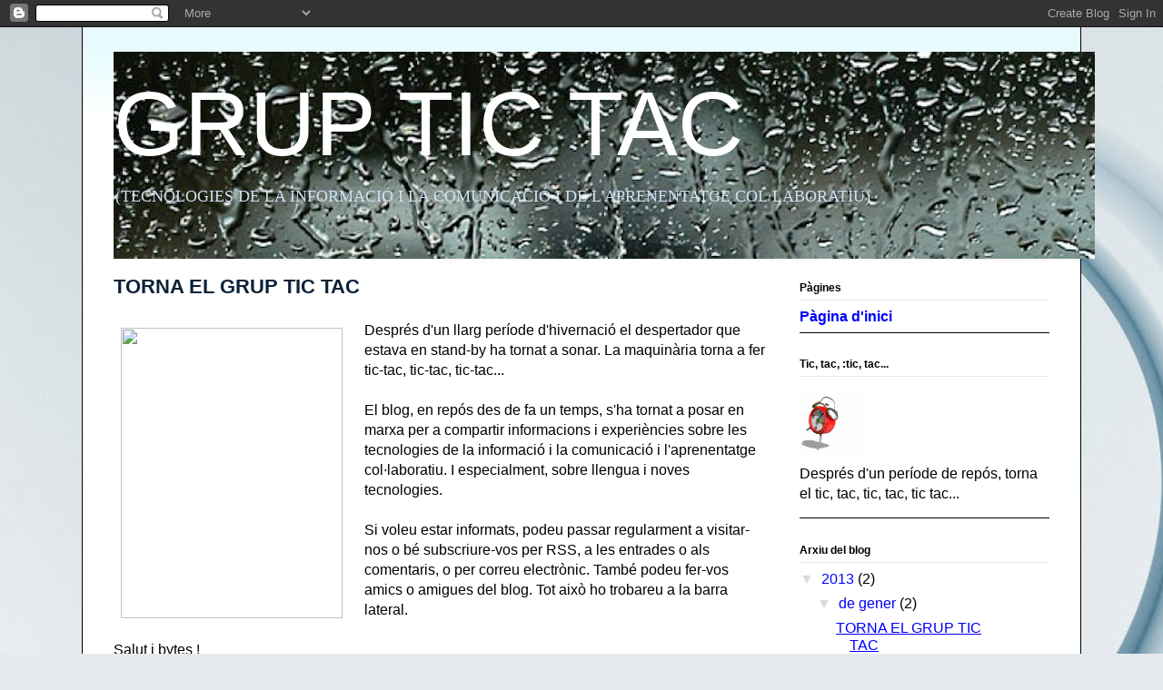

--- FILE ---
content_type: text/html; charset=UTF-8
request_url: https://gruptictac.blogspot.com/
body_size: 25273
content:
<!DOCTYPE html>
<html class='v2' dir='ltr' xmlns='http://www.w3.org/1999/xhtml' xmlns:b='http://www.google.com/2005/gml/b' xmlns:data='http://www.google.com/2005/gml/data' xmlns:expr='http://www.google.com/2005/gml/expr'>
<head>
<link href='https://www.blogger.com/static/v1/widgets/335934321-css_bundle_v2.css' rel='stylesheet' type='text/css'/>
<script type='text/javascript'>
if ((window.location.href.toString().indexOf('.com.es/'))>'1')
{
window.location.href = window.location.href.toString().replace('.blogspot.com.es/','.blogspot.com/ncr/');
}
</script>
<meta content='IE=EmulateIE7' http-equiv='X-UA-Compatible'/>
<meta content='width=1100' name='viewport'/>
<meta content='text/html; charset=UTF-8' http-equiv='Content-Type'/>
<meta content='blogger' name='generator'/>
<link href='https://gruptictac.blogspot.com/favicon.ico' rel='icon' type='image/x-icon'/>
<link href='http://gruptictac.blogspot.com/' rel='canonical'/>
<link rel="alternate" type="application/atom+xml" title="GRUP TIC TAC - Atom" href="https://gruptictac.blogspot.com/feeds/posts/default" />
<link rel="alternate" type="application/rss+xml" title="GRUP TIC TAC - RSS" href="https://gruptictac.blogspot.com/feeds/posts/default?alt=rss" />
<link rel="service.post" type="application/atom+xml" title="GRUP TIC TAC - Atom" href="https://www.blogger.com/feeds/5936649729411091996/posts/default" />
<!--Can't find substitution for tag [blog.ieCssRetrofitLinks]-->
<meta content='http://gruptictac.blogspot.com/' property='og:url'/>
<meta content='GRUP TIC TAC' property='og:title'/>
<meta content='(TECNOLOGIES DE LA INFORMACIÓ I LA COMUNICACIÓ I DE
L&#39;APRENENTATGE COL·LABORATIU)' property='og:description'/>
<title>GRUP TIC TAC</title>
<style id='page-skin-1' type='text/css'><!--
/*
-----------------------------------------------
Blogger Template Style
Name:     Ethereal
Designer: Jason Morrow
URL:      jasonmorrow.etsy.com
----------------------------------------------- */
/* Content
----------------------------------------------- */
body {
font: normal normal 16px Arial, Tahoma, Helvetica, FreeSans, sans-serif;
color: #000000;
background: #e6e9ee url(//themes.googleusercontent.com/image?id=1-QeziT_xhEvxfBl8wPx5qvDh7FrTqJvLJR2vQYW-ZkaGhxc2p1Zzl4P1_LVa2rRTUapD) no-repeat fixed top center /* Credit: Storman (http://www.istockphoto.com/googleimages.php?id=5972475&platform=blogger) */;
}
html body .content-outer {
min-width: 0;
max-width: 100%;
width: 100%;
}
a:link {
text-decoration: none;
color: #6c5821;
}
a:visited {
text-decoration: none;
color: #6c5821;
}
a:hover {
text-decoration: underline;
color: #6c5821;
}
.main-inner {
padding-top: 15px;
}
.body-fauxcolumn-outer {
background: transparent none repeat-x scroll top center;
}
.content-fauxcolumns .fauxcolumn-inner {
background: #ffffff url(//www.blogblog.com/1kt/ethereal/bird-2toned-blue-fade.png) repeat-x scroll top left;
border-left: 1px solid #000000;
border-right: 1px solid #000000;
}
/* Flexible Background
----------------------------------------------- */
.content-fauxcolumn-outer .fauxborder-left {
width: 100%;
padding-left: 300px;
margin-left: -300px;
background-color: transparent;
background-image: none;
background-repeat: no-repeat;
background-position: left top;
}
.content-fauxcolumn-outer .fauxborder-right {
margin-right: -299px;
width: 299px;
background-color: transparent;
background-image: none;
background-repeat: no-repeat;
background-position: right top;
}
/* Columns
----------------------------------------------- */
.content-inner {
padding: 0;
}
/* Header
----------------------------------------------- */
.header-inner {
padding: 27px 0 3px;
}
.header-inner .section {
margin: 0 35px;
}
.Header h1 {
font: normal normal 100px Arial, Tahoma, Helvetica, FreeSans, sans-serif;
color: #ffffff;
}
.Header h1 a {
color: #ffffff;
}
.Header .description {
font-size: 115%;
color: #cfe2f3;
}
.header-inner .Header .titlewrapper,
.header-inner .Header .descriptionwrapper {
padding-left: 0;
padding-right: 0;
margin-bottom: 0;
}
/* Tabs
----------------------------------------------- */
.tabs-outer {
position: relative;
background: transparent;
}
.tabs-cap-top, .tabs-cap-bottom {
position: absolute;
width: 100%;
}
.tabs-cap-bottom {
bottom: 0;
}
.tabs-inner {
padding: 0;
}
.tabs-inner .section {
margin: 0 35px;
}
*+html body .tabs-inner .widget li {
padding: 1px;
}
.PageList {
border-bottom: 1px solid #7aa2fb;
}
.tabs-inner .widget li.selected a,
.tabs-inner .widget li a:hover {
position: relative;
-moz-border-radius-topleft: 5px;
-moz-border-radius-topright: 5px;
-webkit-border-top-left-radius: 5px;
-webkit-border-top-right-radius: 5px;
-goog-ms-border-top-left-radius: 5px;
-goog-ms-border-top-right-radius: 5px;
border-top-left-radius: 5px;
border-top-right-radius: 5px;
background: #a2afff none ;
color: #ffffff;
}
.tabs-inner .widget li a {
display: inline-block;
margin: 0;
margin-right: 1px;
padding: .65em 1.5em;
font: normal normal 14px Arial, Tahoma, Helvetica, FreeSans, sans-serif;
color: #000000;
background-color: #e0deff;
-moz-border-radius-topleft: 5px;
-moz-border-radius-topright: 5px;
-webkit-border-top-left-radius: 5px;
-webkit-border-top-right-radius: 5px;
-goog-ms-border-top-left-radius: 5px;
-goog-ms-border-top-right-radius: 5px;
border-top-left-radius: 5px;
border-top-right-radius: 5px;
}
/* Headings
----------------------------------------------- */
h2 {
font: normal bold 12px Arial, Tahoma, Helvetica, FreeSans, sans-serif;
color: #000000;
}
/* Widgets
----------------------------------------------- */
.main-inner .column-left-inner {
padding: 0 0 0 20px;
}
.main-inner .column-left-inner .section {
margin-right: 0;
}
.main-inner .column-right-inner {
padding: 0 20px 0 0;
}
.main-inner .column-right-inner .section {
margin-left: 0;
}
.main-inner .section {
padding: 0;
}
.main-inner .widget {
padding: 0 0 15px;
margin: 20px 0;
border-bottom: 1px solid #000000;
}
.main-inner .widget h2 {
margin: 0;
padding: .6em 0 .5em;
}
.footer-inner .widget h2 {
padding: 0 0 .4em;
}
.main-inner .widget h2 + div, .footer-inner .widget h2 + div {
padding-top: 15px;
}
.main-inner .widget .widget-content {
margin: 0;
padding: 15px 0 0;
}
.main-inner .widget ul, .main-inner .widget #ArchiveList ul.flat {
margin: -15px -15px -15px;
padding: 0;
list-style: none;
}
.main-inner .sidebar .widget h2 {
border-bottom: 1px solid #e7e7e7;
}
.main-inner .widget #ArchiveList {
margin: -15px 0 0;
}
.main-inner .widget ul li, .main-inner .widget #ArchiveList ul.flat li {
padding: .5em 15px;
text-indent: 0;
}
.main-inner .widget #ArchiveList ul li {
padding-top: .25em;
padding-bottom: .25em;
}
.main-inner .widget ul li:first-child, .main-inner .widget #ArchiveList ul.flat li:first-child {
border-top: none;
}
.main-inner .widget ul li:last-child, .main-inner .widget #ArchiveList ul.flat li:last-child {
border-bottom: none;
}
.main-inner .widget .post-body ul {
padding: 0 2.5em;
margin: .5em 0;
list-style: disc;
}
.main-inner .widget .post-body ul li {
padding: 0.25em 0;
margin-bottom: .25em;
color: #000000;
border: none;
}
.footer-inner .widget ul {
padding: 0;
list-style: none;
}
.widget .zippy {
color: #dadada;
}
/* Posts
----------------------------------------------- */
.main.section {
margin: 0 20px;
}
body .main-inner .Blog {
padding: 0;
background-color: transparent;
border: none;
}
.main-inner .widget h2.date-header {
border-bottom: 1px solid #e7e7e7;
}
.date-outer {
position: relative;
margin: 15px 0 20px;
}
.date-outer:first-child {
margin-top: 0;
}
.date-posts {
clear: both;
}
.post-outer, .inline-ad {
border-bottom: 1px solid #000000;
padding: 30px 0;
}
.post-outer {
padding-bottom: 10px;
}
.post-outer:first-child {
padding-top: 0;
border-top: none;
}
.post-outer:last-child, .inline-ad:last-child {
border-bottom: none;
}
.post-body img {
padding: 8px;
}
h3.post-title, h4 {
font: normal bold 22px Arial, Tahoma, Helvetica, FreeSans, sans-serif;
color: #0a2137;
}
h3.post-title a {
font: normal bold 22px Arial, Tahoma, Helvetica, FreeSans, sans-serif;
color: #0a2137;
text-decoration: none;
}
h3.post-title a:hover {
color: #6c5821;
text-decoration: underline;
}
.post-header {
margin: 0 0 1.5em;
}
.post-body {
line-height: 1.4;
}
.post-footer {
margin: 1.5em 0 0;
}
#blog-pager {
padding: 15px;
}
.blog-feeds, .post-feeds {
margin: 1em 0;
text-align: center;
}
.post-outer .comments {
margin-top: 2em;
}
/* Comments
----------------------------------------------- */
.comments .comments-content .icon.blog-author {
background-repeat: no-repeat;
background-image: url([data-uri]);
}
.comments .comments-content .loadmore a {
background: #ffffff url(//www.blogblog.com/1kt/ethereal/bird-2toned-blue-fade.png) repeat-x scroll top left;
}
.comments .comments-content .loadmore a {
border-top: 1px solid #e7e7e7;
border-bottom: 1px solid #e7e7e7;
}
.comments .comment-thread.inline-thread {
background: #ffffff url(//www.blogblog.com/1kt/ethereal/bird-2toned-blue-fade.png) repeat-x scroll top left;
}
.comments .continue {
border-top: 2px solid #e7e7e7;
}
/* Footer
----------------------------------------------- */
.footer-inner {
padding: 30px 0;
overflow: hidden;
}
/* Mobile
----------------------------------------------- */
body.mobile  {
background-size: auto
}
.mobile .body-fauxcolumn-outer {
background: ;
}
.mobile .content-fauxcolumns .fauxcolumn-inner {
opacity: 0.75;
}
.mobile .content-fauxcolumn-outer .fauxborder-right {
margin-right: 0;
}
.mobile-link-button {
background-color: #a2afff;
}
.mobile-link-button a:link, .mobile-link-button a:visited {
color: #ffffff;
}
.mobile-index-contents {
color: #444444;
}
.mobile .body-fauxcolumn-outer {
background-size: 100% auto;
}
.mobile .mobile-date-outer {
border-bottom: transparent;
}
.mobile .PageList {
border-bottom: none;
}
.mobile .tabs-inner .section {
margin: 0;
}
.mobile .tabs-inner .PageList .widget-content {
background: #a2afff none;
color: #ffffff;
}
.mobile .tabs-inner .PageList .widget-content .pagelist-arrow {
border-left: 1px solid #ffffff;
}
.mobile .footer-inner {
overflow: visible;
}
body.mobile .AdSense {
margin: 0 -10px;
}

--></style>
<style id='template-skin-1' type='text/css'><!--
body {
min-width: 1100px;
}
.content-outer, .content-fauxcolumn-outer, .region-inner {
min-width: 1100px;
max-width: 1100px;
_width: 1100px;
}
.main-inner .columns {
padding-left: 0;
padding-right: 310px;
}
.main-inner .fauxcolumn-center-outer {
left: 0;
right: 310px;
/* IE6 does not respect left and right together */
_width: expression(this.parentNode.offsetWidth -
parseInt("0") -
parseInt("310px") + 'px');
}
.main-inner .fauxcolumn-left-outer {
width: 0;
}
.main-inner .fauxcolumn-right-outer {
width: 310px;
}
.main-inner .column-left-outer {
width: 0;
right: 100%;
margin-left: -0;
}
.main-inner .column-right-outer {
width: 310px;
margin-right: -310px;
}
#layout {
min-width: 0;
}
#layout .content-outer {
min-width: 0;
width: 800px;
}
#layout .region-inner {
min-width: 0;
width: auto;
}
--></style>
<link href='https://www.blogger.com/dyn-css/authorization.css?targetBlogID=5936649729411091996&amp;zx=eb19bb6a-7e30-42de-a8cc-c072aea50063' media='none' onload='if(media!=&#39;all&#39;)media=&#39;all&#39;' rel='stylesheet'/><noscript><link href='https://www.blogger.com/dyn-css/authorization.css?targetBlogID=5936649729411091996&amp;zx=eb19bb6a-7e30-42de-a8cc-c072aea50063' rel='stylesheet'/></noscript>
<meta name='google-adsense-platform-account' content='ca-host-pub-1556223355139109'/>
<meta name='google-adsense-platform-domain' content='blogspot.com'/>

</head>
<body class='loading variant-hummingBirds2'>
<div class='navbar section' id='navbar'><div class='widget Navbar' data-version='1' id='Navbar1'><script type="text/javascript">
    function setAttributeOnload(object, attribute, val) {
      if(window.addEventListener) {
        window.addEventListener('load',
          function(){ object[attribute] = val; }, false);
      } else {
        window.attachEvent('onload', function(){ object[attribute] = val; });
      }
    }
  </script>
<div id="navbar-iframe-container"></div>
<script type="text/javascript" src="https://apis.google.com/js/platform.js"></script>
<script type="text/javascript">
      gapi.load("gapi.iframes:gapi.iframes.style.bubble", function() {
        if (gapi.iframes && gapi.iframes.getContext) {
          gapi.iframes.getContext().openChild({
              url: 'https://www.blogger.com/navbar/5936649729411091996?origin\x3dhttps://gruptictac.blogspot.com',
              where: document.getElementById("navbar-iframe-container"),
              id: "navbar-iframe"
          });
        }
      });
    </script><script type="text/javascript">
(function() {
var script = document.createElement('script');
script.type = 'text/javascript';
script.src = '//pagead2.googlesyndication.com/pagead/js/google_top_exp.js';
var head = document.getElementsByTagName('head')[0];
if (head) {
head.appendChild(script);
}})();
</script>
</div></div>
<div itemscope='itemscope' itemtype='http://schema.org/Blog' style='display: none;'>
<meta content='GRUP TIC TAC' itemprop='name'/>
</div>
<div class='body-fauxcolumns'>
<div class='fauxcolumn-outer body-fauxcolumn-outer'>
<div class='cap-top'>
<div class='cap-left'></div>
<div class='cap-right'></div>
</div>
<div class='fauxborder-left'>
<div class='fauxborder-right'></div>
<div class='fauxcolumn-inner'>
</div>
</div>
<div class='cap-bottom'>
<div class='cap-left'></div>
<div class='cap-right'></div>
</div>
</div>
</div>
<div class='content'>
<div class='content-fauxcolumns'>
<div class='fauxcolumn-outer content-fauxcolumn-outer'>
<div class='cap-top'>
<div class='cap-left'></div>
<div class='cap-right'></div>
</div>
<div class='fauxborder-left'>
<div class='fauxborder-right'></div>
<div class='fauxcolumn-inner'>
</div>
</div>
<div class='cap-bottom'>
<div class='cap-left'></div>
<div class='cap-right'></div>
</div>
</div>
</div>
<div class='content-outer'>
<div class='content-cap-top cap-top'>
<div class='cap-left'></div>
<div class='cap-right'></div>
</div>
<div class='fauxborder-left content-fauxborder-left'>
<div class='fauxborder-right content-fauxborder-right'></div>
<div class='content-inner'>
<header>
<div class='header-outer'>
<div class='header-cap-top cap-top'>
<div class='cap-left'></div>
<div class='cap-right'></div>
</div>
<div class='fauxborder-left header-fauxborder-left'>
<div class='fauxborder-right header-fauxborder-right'></div>
<div class='region-inner header-inner'>
<div class='header section' id='header'><div class='widget Header' data-version='1' id='Header1'>
<div id='header-inner' style='background-image: url("https://blogger.googleusercontent.com/img/b/R29vZ2xl/AVvXsEi4iOmuMbX_4ULkIdFmL0bRTvOItGUmck4ySyrEWFwaf1x2mow00eu8XggPZWWdaL4B5SM4Ph9Q9iP3xnOKrUmbnhUn3ZVZh5RssQnRClS2Wo3bCXnppMgpbx5oN-d9j_d5vupmtd3tYkQ/s1080/plou3.jpg"); background-position: left; width: 1080px; min-height: 228px; _height: 228px; background-repeat: no-repeat; '>
<div class='titlewrapper' style='background: transparent'>
<h1 class='title' style='background: transparent; border-width: 0px'>
GRUP TIC TAC
</h1>
</div>
<div class='descriptionwrapper'>
<p class='description'><span>(TECNOLOGIES DE LA INFORMACIÓ I LA COMUNICACIÓ I DE
L'APRENENTATGE COL&#183;LABORATIU)</span></p>
</div>
</div>
</div></div>
</div>
</div>
<div class='header-cap-bottom cap-bottom'>
<div class='cap-left'></div>
<div class='cap-right'></div>
</div>
</div>
</header>
<div class='tabs-outer'>
<div class='tabs-cap-top cap-top'>
<div class='cap-left'></div>
<div class='cap-right'></div>
</div>
<div class='fauxborder-left tabs-fauxborder-left'>
<div class='fauxborder-right tabs-fauxborder-right'></div>
<div class='region-inner tabs-inner'>
<div class='tabs no-items section' id='crosscol'></div>
<div class='tabs no-items section' id='crosscol-overflow'></div>
</div>
</div>
<div class='tabs-cap-bottom cap-bottom'>
<div class='cap-left'></div>
<div class='cap-right'></div>
</div>
</div>
<div class='main-outer'>
<div class='main-cap-top cap-top'>
<div class='cap-left'></div>
<div class='cap-right'></div>
</div>
<div class='fauxborder-left main-fauxborder-left'>
<div class='fauxborder-right main-fauxborder-right'></div>
<div class='region-inner main-inner'>
<div class='columns fauxcolumns'>
<div class='fauxcolumn-outer fauxcolumn-center-outer'>
<div class='cap-top'>
<div class='cap-left'></div>
<div class='cap-right'></div>
</div>
<div class='fauxborder-left'>
<div class='fauxborder-right'></div>
<div class='fauxcolumn-inner'>
</div>
</div>
<div class='cap-bottom'>
<div class='cap-left'></div>
<div class='cap-right'></div>
</div>
</div>
<div class='fauxcolumn-outer fauxcolumn-left-outer'>
<div class='cap-top'>
<div class='cap-left'></div>
<div class='cap-right'></div>
</div>
<div class='fauxborder-left'>
<div class='fauxborder-right'></div>
<div class='fauxcolumn-inner'>
</div>
</div>
<div class='cap-bottom'>
<div class='cap-left'></div>
<div class='cap-right'></div>
</div>
</div>
<div class='fauxcolumn-outer fauxcolumn-right-outer'>
<div class='cap-top'>
<div class='cap-left'></div>
<div class='cap-right'></div>
</div>
<div class='fauxborder-left'>
<div class='fauxborder-right'></div>
<div class='fauxcolumn-inner'>
</div>
</div>
<div class='cap-bottom'>
<div class='cap-left'></div>
<div class='cap-right'></div>
</div>
</div>
<!-- corrects IE6 width calculation -->
<div class='columns-inner'>
<div class='column-center-outer'>
<div class='column-center-inner'>
<div class='main section' id='main'><div class='widget Blog' data-version='1' id='Blog1'>
<div class='blog-posts hfeed'>

          <div class="date-outer">
        

          <div class="date-posts">
        
<div class='post-outer'>
<div class='post hentry' itemprop='blogPost' itemscope='itemscope' itemtype='http://schema.org/BlogPosting'>
<meta content='http://www.muywindows.com/wp-content/uploads/2009/04/despertador.jpg' itemprop='image_url'/>
<meta content='5936649729411091996' itemprop='blogId'/>
<meta content='3951658264802725989' itemprop='postId'/>
<a name='3951658264802725989'></a>
<h3 class='post-title entry-title' itemprop='name'>
<a href='https://gruptictac.blogspot.com/2013/01/torna-el-grup-tic-tac.html'>TORNA EL GRUP TIC TAC</a>
</h3>
<div class='post-header'>
<div class='post-header-line-1'></div>
</div>
<div class='post-body entry-content' id='post-body-3951658264802725989' itemprop='description articleBody'>
<a href="http://www.muywindows.com/wp-content/uploads/2009/04/despertador.jpg" imageanchor="1" style="clear: left; float: left; margin-bottom: 1em; margin-right: 1em;"><img border="0" height="320" src="https://lh3.googleusercontent.com/blogger_img_proxy/AEn0k_sa8dzNO-tXE2DxmsXVu7u_uq1lg8S-YiDpTBAlW1tfN8fZ3TkbC1pkOvvK2xjjsIFEa-ApdMjuZcf5HgmuKPST4swddBQ_VLLfMS6znqPJ34A70kO0jW0fCqIrziTfYIm0HNap8S3T=s0-d" width="244"></a>Després d'un llarg període d'hivernació el despertador que&nbsp; estava en
 stand-by ha tornat a sonar. La maquinària torna a fer tic-tac, tic-tac,
 tic-tac...<br />
<br />
El blog, en repós des de fa un temps, s'ha tornat a 
posar en marxa per a compartir informacions i experiències sobre les 
tecnologies de la informació i la comunicació i l'aprenentatge 
col&#183;laboratiu. I especialment, sobre llengua i noves tecnologies.<br />
<br />
Si
 voleu estar informats, podeu passar regularment a visitar-nos o bé 
subscriure-vos per RSS, a les entrades o als comentaris, o per correu 
electrònic. També podeu fer-vos amics o amigues del blog. Tot això ho 
trobareu a la barra lateral.<br />
<br />
Salut i bytes !
<div style='clear: both;'></div>
</div>
<div class='post-footer'>
<div class='post-footer-line post-footer-line-1'><span class='post-labels'>
</span>
<span class='post-icons'>
</span>
</div>
<div class='post-footer-line post-footer-line-2'><span class='post-author vcard'>
Publicat per
<span class='fn' itemprop='author' itemscope='itemscope' itemtype='http://schema.org/Person'>
<span itemprop='name'>Grup TIC TAC</span>
</span>
</span>
<span class='post-timestamp'>
a
<meta content='http://gruptictac.blogspot.com/2013/01/torna-el-grup-tic-tac.html' itemprop='url'/>
<a class='timestamp-link' href='https://gruptictac.blogspot.com/2013/01/torna-el-grup-tic-tac.html' rel='bookmark' title='permanent link'><abbr class='published' itemprop='datePublished' title='2013-01-26T16:58:00+01:00'>26.1.13</abbr></a>
</span>
</div>
<div class='post-footer-line post-footer-line-3'><div class='post-share-buttons goog-inline-block'>
<a class='goog-inline-block share-button sb-email' href='https://www.blogger.com/share-post.g?blogID=5936649729411091996&postID=3951658264802725989&target=email' target='_blank' title='Envia per correu electrònic'><span class='share-button-link-text'>Envia per correu electrònic</span></a><a class='goog-inline-block share-button sb-blog' href='https://www.blogger.com/share-post.g?blogID=5936649729411091996&postID=3951658264802725989&target=blog' onclick='window.open(this.href, "_blank", "height=270,width=475"); return false;' target='_blank' title='BlogThis!'><span class='share-button-link-text'>BlogThis!</span></a><a class='goog-inline-block share-button sb-twitter' href='https://www.blogger.com/share-post.g?blogID=5936649729411091996&postID=3951658264802725989&target=twitter' target='_blank' title='Comparteix a X'><span class='share-button-link-text'>Comparteix a X</span></a><a class='goog-inline-block share-button sb-facebook' href='https://www.blogger.com/share-post.g?blogID=5936649729411091996&postID=3951658264802725989&target=facebook' onclick='window.open(this.href, "_blank", "height=430,width=640"); return false;' target='_blank' title='Comparteix a Facebook'><span class='share-button-link-text'>Comparteix a Facebook</span></a><a class='goog-inline-block share-button sb-pinterest' href='https://www.blogger.com/share-post.g?blogID=5936649729411091996&postID=3951658264802725989&target=pinterest' target='_blank' title='Comparteix a Pinterest'><span class='share-button-link-text'>Comparteix a Pinterest</span></a>
</div>
</div>
</div>
</div>
</div>
<div class='post-outer'>
<div class='post hentry' itemprop='blogPost' itemscope='itemscope' itemtype='http://schema.org/BlogPosting'>
<meta content='5936649729411091996' itemprop='blogId'/>
<meta content='7148945998044817537' itemprop='postId'/>
<a name='7148945998044817537'></a>
<h3 class='post-title entry-title' itemprop='name'>
<a href='https://gruptictac.blogspot.com/2011/02/activitats-davaluacio-i-ensenyament.html'>ACTIVITATS D'AVALUACIÓ I ENSENYAMENT- APRENENTATGE AICLE /CLIL EN SECUNDÀRIA</a>
</h3>
<div class='post-header'>
<div class='post-header-line-1'></div>
</div>
<div class='post-body entry-content' id='post-body-7148945998044817537' itemprop='description articleBody'>
Ací teniu, un <a href="http://biblioteca.universia.net/html_bura/ficha/params/id/52614976.html">treball d'investigació </a>d'Elisabeth Eixarch Domènech que partix  de la necessitat d'avaluar rigorosament els programes d'innovació AICLE  (Aprenentatge Integrat de Contingut i Llengua Estrangera) o CLIL que es porten a  terme en alguns centres educatius de secundària de Catalunya.<br />
Les dades de l'anàlisi, recollides en un institut, tenen  com a punt de partida les programacions de tres unitats didàctiques  AICLE de ciències en anglès a diferents nivells educatius de l'etapa de  secundària obligatòria (ESO). Amb l'objectiu de poder presentar un producte entenedor i fiable s'han  realitzat diverses categoritzacions dels continguts curriculars, les  quals han possibilitat fer una anàlisi exhaustiva de l'existència o no  d'una concordança entre les tasques d'avaluació i les tasques  d'aprenentatge en les aules CLIL i alhora analitzar l'adequació  d'estes tasques per avaluar i promoure l'assoliment de dos de les huit competències que el currículum  defineix com a bàsiques en l'ensenyament secundari obligatori: Cb1 (competència  comunicativa) i Cb5 (competència d'aprendre a aprendre).<br />
Podeu descarregar-vos el document complet en format PDF  mab llicència d'ús de Creative Commons.
<div style='clear: both;'></div>
</div>
<div class='post-footer'>
<div class='post-footer-line post-footer-line-1'><span class='post-labels'>
Etiquetes de comentaris:
<a href='https://gruptictac.blogspot.com/search/label/avaluaci%C3%B3' rel='tag'>avaluació</a>,
<a href='https://gruptictac.blogspot.com/search/label/CLIL' rel='tag'>CLIL</a>,
<a href='https://gruptictac.blogspot.com/search/label/pluriling%C3%BCisme' rel='tag'>plurilingüisme</a>,
<a href='https://gruptictac.blogspot.com/search/label/secund%C3%A0ria' rel='tag'>secundària</a>
</span>
<span class='post-icons'>
</span>
</div>
<div class='post-footer-line post-footer-line-2'><span class='post-author vcard'>
Publicat per
<span class='fn' itemprop='author' itemscope='itemscope' itemtype='http://schema.org/Person'>
<meta content='https://www.blogger.com/profile/12694638731638952376' itemprop='url'/>
<a href='https://www.blogger.com/profile/12694638731638952376' rel='author' title='author profile'>
<span itemprop='name'>@vorovoro</span>
</a>
</span>
</span>
<span class='post-timestamp'>
a
<meta content='http://gruptictac.blogspot.com/2011/02/activitats-davaluacio-i-ensenyament.html' itemprop='url'/>
<a class='timestamp-link' href='https://gruptictac.blogspot.com/2011/02/activitats-davaluacio-i-ensenyament.html' rel='bookmark' title='permanent link'><abbr class='published' itemprop='datePublished' title='2013-01-26T11:41:00+01:00'>26.1.13</abbr></a>
</span>
</div>
<div class='post-footer-line post-footer-line-3'><div class='post-share-buttons goog-inline-block'>
<a class='goog-inline-block share-button sb-email' href='https://www.blogger.com/share-post.g?blogID=5936649729411091996&postID=7148945998044817537&target=email' target='_blank' title='Envia per correu electrònic'><span class='share-button-link-text'>Envia per correu electrònic</span></a><a class='goog-inline-block share-button sb-blog' href='https://www.blogger.com/share-post.g?blogID=5936649729411091996&postID=7148945998044817537&target=blog' onclick='window.open(this.href, "_blank", "height=270,width=475"); return false;' target='_blank' title='BlogThis!'><span class='share-button-link-text'>BlogThis!</span></a><a class='goog-inline-block share-button sb-twitter' href='https://www.blogger.com/share-post.g?blogID=5936649729411091996&postID=7148945998044817537&target=twitter' target='_blank' title='Comparteix a X'><span class='share-button-link-text'>Comparteix a X</span></a><a class='goog-inline-block share-button sb-facebook' href='https://www.blogger.com/share-post.g?blogID=5936649729411091996&postID=7148945998044817537&target=facebook' onclick='window.open(this.href, "_blank", "height=430,width=640"); return false;' target='_blank' title='Comparteix a Facebook'><span class='share-button-link-text'>Comparteix a Facebook</span></a><a class='goog-inline-block share-button sb-pinterest' href='https://www.blogger.com/share-post.g?blogID=5936649729411091996&postID=7148945998044817537&target=pinterest' target='_blank' title='Comparteix a Pinterest'><span class='share-button-link-text'>Comparteix a Pinterest</span></a>
</div>
</div>
</div>
</div>
</div>

          </div></div>
        

          <div class="date-outer">
        

          <div class="date-posts">
        
<div class='post-outer'>
<div class='post hentry' itemprop='blogPost' itemscope='itemscope' itemtype='http://schema.org/BlogPosting'>
<meta content='https://blogger.googleusercontent.com/img/b/R29vZ2xl/AVvXsEjncSY1NLkkzxfZJJOtZSTqmEFM8Z-FptrXX1lyNBbIpxc90cUu5VMJA17o4aJVOQE5P53tOr9rrX57G0AR3mPaiHUypfd-gbnf-HKJ5GdeINhRFnuRHZ5uIcsG1dLPt6ofqu_8Mxsp7nU/s200/leer-y-escribir.jpg' itemprop='image_url'/>
<meta content='5936649729411091996' itemprop='blogId'/>
<meta content='8123188315848454709' itemprop='postId'/>
<a name='8123188315848454709'></a>
<h3 class='post-title entry-title' itemprop='name'>
<a href='https://gruptictac.blogspot.com/2011/01/leer-y-escribir-en-la-era-de-internet.html'>LEER Y ESCRIBIR EN LA ERA DE INTERNET</a>
</h3>
<div class='post-header'>
<div class='post-header-line-1'></div>
</div>
<div class='post-body entry-content' id='post-body-8123188315848454709' itemprop='description articleBody'>
<a href="https://blogger.googleusercontent.com/img/b/R29vZ2xl/AVvXsEjncSY1NLkkzxfZJJOtZSTqmEFM8Z-FptrXX1lyNBbIpxc90cUu5VMJA17o4aJVOQE5P53tOr9rrX57G0AR3mPaiHUypfd-gbnf-HKJ5GdeINhRFnuRHZ5uIcsG1dLPt6ofqu_8Mxsp7nU/s1600/leer-y-escribir.jpg" onblur="try {parent.deselectBloggerImageGracefully();} catch(e) {}"><img alt="" border="0" id="BLOGGER_PHOTO_ID_5566960582032738338" src="https://blogger.googleusercontent.com/img/b/R29vZ2xl/AVvXsEjncSY1NLkkzxfZJJOtZSTqmEFM8Z-FptrXX1lyNBbIpxc90cUu5VMJA17o4aJVOQE5P53tOr9rrX57G0AR3mPaiHUypfd-gbnf-HKJ5GdeINhRFnuRHZ5uIcsG1dLPt6ofqu_8Mxsp7nU/s200/leer-y-escribir.jpg" style="float: left; margin: 0pt 10px 10px 0pt; cursor: pointer; width: 139px; height: 200px;" /></a><span class="hps"><span lang="CA"  style="font-family:Verdana;"></span></span>           <style>@font-face {   font-family: "Verdana"; }@font-face {   font-family: "Cambria"; }p.MsoNormal, li.MsoNormal, div.MsoNormal { margin: 0cm 0cm 10pt; font-size: 12pt; font-family: "Times New Roman"; }span.hps {  }span.hpsatn {  }div.Section1 { page: Section1; }</style>     <p class="MsoNormal"><span class="hps"><span lang="CA"  style="font-family:Verdana;">L'extensió</span></span><span lang="CA"  style="font-family:Verdana;"> <span class="hps">de</span> <span class="hps">les</span> <span class="hps">TIC</span> <span class="hps"><span style=""> </span>i d'Internet</span> <span class="hps">estan</span> <span class="hps">modificant significativament</span> <span class="hpsatn">la forma d'</span>accedir <span class="hps">a</span> <span class="hps">la</span> <span class="hps">informació</span> <span class="hps">i</span> <span class="hps">al</span> <span class="hps">coneixement en</span> <span class="hps">la nostra <span style=""> </span>societat</span> <span class="hps">en</span> <span class="hps">general</span> <span class="hps">i</span>, <span class="hps">d'una</span> <span class="hps">manera</span> <span class="hps">singular</span>, en <span class="hps">els</span> <span class="hps">escolars</span>. <span class="hps">De quina</span> <span class="hps">manera</span> <span class="hps">han canviat</span> <span class="hps">els</span> <span class="hps">hàbits</span> <span class="hps">de lectura</span> <span class="hps">i</span> <span class="hps">escriptura dels</span> <span class="hps">de</span> <span class="hps">joves</span> <span class="hps">i</span> <span class="hps">adolescents</span>?</span><span style="border: 1pt none windowtext; padding: 0cm;font-family:Verdana;" lang="CA" ></span></p>   <span lang="CA"  style="font-family:Verdana;"></span>  <p class="MsoNormal" style="margin-bottom: 0.0001pt;"><span class="hps"><span lang="CA"  style="font-family:Verdana;">Partint</span></span><span lang="CA"  style="font-family:Verdana;"> <span class="hps">de</span> <span class="hps">quins</span> <span class="hps">són</span> <span class="hps">els</span> <span class="hps">hàbits</span> <span class="hps">lectors</span> <span class="hps">i</span> <span class="hps">la</span> <span class="hps">incidència</span> <span class="hps">real de</span> <span class="hps">les TIC</span> <span class="hps">i</span> <span class="hps">Internet</span> <span class="hps">en</span> <span class="hps">l'alumnat</span> <span class="hps">de</span> <span class="hps">Secundària</span>, en <span class="hps">esta obra</span> <span class="hps">s'analitzen</span> <span class="hps">els</span> <span class="hps">gèneres</span> <span class="hps">discursius</span> <span class="hps">digitals</span> <span class="hps">des d'una</span> <span class="hps">perspectiva</span> <span class="hps">comunicativa</span>, el <span class="hps">paper</span> <span class="hps">de</span> <span class="hps">la</span> <span class="hps">lectura i</span> <span class="hps">l'escriptura</span> <span class="hps">en</span> <span class="hps">els suports</span> <span class="hps">analògics</span> <span class="hps">i</span> <span class="hps">digitals</span>, <span class="hps">per</span> <span class="hps">concloure</span> <span class="hps">amb </span><span class="hps">propostes</span> <span class="hps">d'activitats</span> <span class="hps">per</span> <span class="hps">a l&#8217;aula</span>.</span></p>  <p class="MsoNormal" style="margin-bottom: 0.0001pt;"><span lang="CA"  style="font-family:Verdana;"> </span></p>  <p class="MsoNormal" style="margin-bottom: 0.0001pt;"><span class="hps"><span lang="CA"  style="font-family:Verdana;">En primer lloc</span></span><span lang="CA"  style="font-family:Verdana;">, el llibre pretén <span class="hps">establir un</span> <span class="hps">diagnòstic</span> <span class="hps">sobre</span> <span class="hps">quins</span> <span class="hps">són</span> <span class="hps">els</span> <span class="hps">hàbits</span> <span class="hps">lectors</span> <span class="hps">dels</span> <span class="hps">escolars</span> <span class="hps">de</span> <span class="hps">Secundària</span> <span class="hps">i</span> <span class="hps">la</span> <span class="hps">incidència</span> <span class="hps">real de</span> <span class="hps">les</span> <span class="hps">TIC</span> <span class="hps">i Internet</span>. <span class="hps">Un</span> <span class="hps">segon</span> <span class="hps">objectiu</span> <span class="hps">consistix</span> <span class="hps">en l'anàlisi</span> <span class="hps">i</span> <span class="hps">aprofundiment</span> <span class="hps">en els</span> <span class="hps">gèneres</span> <span class="hps">discursius</span> <span class="hps">digitals</span> <span class="hps">des d'una</span> <span class="hps">òptica</span> <span class="hps">lingüística</span> <span class="hps">i comunicativa</span>. <span class="hps">Un</span> <span class="hps">tercer</span> <span class="hps">apartat</span> <span class="hps">s'ocupa</span> <span class="hps">de</span> <span class="hps">recórrer</span> <span class="hps">sumàriament</span> <span class="hps">la</span> <span class="hps">història</span> <span class="hps">de</span> <span class="hps">la</span> <span class="hps">lectura</span> <span class="hps">i</span> <span class="hps">de</span> <span class="hps">l'escriptura</span> <span class="hps">des de la</span> <span class="hps">invenció</span> <span class="hps">de l'alfabet</span>, <span class="hps">les seues etapes</span>, <span class="hps">especialment</span> <span class="hps">l'arribada</span> <span class="hps">de</span> <span class="hps">la imprenta</span> <span class="hps">i la seua</span> <span class="hps">revolució</span>, <span class="hps">fins als nostres</span> <span class="hps">dies</span> <span class="hps">de</span> <span class="hps">mestissatge</span> <span class="hps">entre</span> <span class="hps">diferents</span> <span class="hps">suports</span>, <span class="hps">digitals</span> <span class="hps">i</span> <span class="hps">clàssics</span>, <span class="hps">electrònics</span> <span class="hps">i</span> <span class="hps">tradicionals</span>. <span class="hps">Finalment</span>, <span class="hps">en</span> <span class="hps">l'última</span> <span class="hps">part</span> <span class="hps">de la</span> <span class="hps">publicació,</span> <span class="hps">es</span> <span class="hps">proposen</span> <span class="hps">activitats</span> <span class="hps">de</span> <span class="hps">llengua.</span></span></p>  <p class="MsoNormal" style="margin-bottom: 0.0001pt;"><span lang="ES-TRAD"  style="font-family:Verdana;"> </span></p>  <p class="MsoNormal" style="margin-bottom: 0.0001pt;"><span lang="ES-TRAD"  style="font-family:Verdana;">Trobareu que ja és un poc antiga (2008) i<span style="">  </span>un poc simple, però és clara, i un bon punt de partida. Encara que, per l&#8217;edat que té, no fa referència a les xarxes socials com a mitjà d&#8217;escriptura i de relació, sempre vos <span style=""> </span>aportarà alguna idea nova.</span></p><p class="MsoNormal" style="margin-bottom: 0.0001pt;"><br /><span lang="ES-TRAD"  style="font-family:Verdana;"></span><span lang="CA"  style="font-family:Verdana;"></span></p>  <p class="MsoNormal"><span lang="CA"  style="font-family:Verdana;">"<a href="http://dpto.educacion.navarra.es/bibliotecasescolares/blitz_files/BLITZamar11.pdf">Leer y escribir en la era de Internet. Análisis y propuestas para la lectura y escritura en Secundaria</a>&#8221; de M.A. García és una publicació del Govern de Navarra que podeu descarregar-vos en format PDF.</span></p>
<div style='clear: both;'></div>
</div>
<div class='post-footer'>
<div class='post-footer-line post-footer-line-1'><span class='post-labels'>
Etiquetes de comentaris:
<a href='https://gruptictac.blogspot.com/search/label/2.0' rel='tag'>2.0</a>,
<a href='https://gruptictac.blogspot.com/search/label/compet%C3%A8ncies' rel='tag'>competències</a>,
<a href='https://gruptictac.blogspot.com/search/label/digital' rel='tag'>digital</a>,
<a href='https://gruptictac.blogspot.com/search/label/lectura' rel='tag'>lectura</a>,
<a href='https://gruptictac.blogspot.com/search/label/llengua' rel='tag'>llengua</a>
</span>
<span class='post-icons'>
</span>
</div>
<div class='post-footer-line post-footer-line-2'><span class='post-author vcard'>
Publicat per
<span class='fn' itemprop='author' itemscope='itemscope' itemtype='http://schema.org/Person'>
<meta content='https://www.blogger.com/profile/12694638731638952376' itemprop='url'/>
<a href='https://www.blogger.com/profile/12694638731638952376' rel='author' title='author profile'>
<span itemprop='name'>@vorovoro</span>
</a>
</span>
</span>
<span class='post-timestamp'>
a
<meta content='http://gruptictac.blogspot.com/2011/01/leer-y-escribir-en-la-era-de-internet.html' itemprop='url'/>
<a class='timestamp-link' href='https://gruptictac.blogspot.com/2011/01/leer-y-escribir-en-la-era-de-internet.html' rel='bookmark' title='permanent link'><abbr class='published' itemprop='datePublished' title='2011-01-27T21:05:00+01:00'>27.1.11</abbr></a>
</span>
</div>
<div class='post-footer-line post-footer-line-3'><div class='post-share-buttons goog-inline-block'>
<a class='goog-inline-block share-button sb-email' href='https://www.blogger.com/share-post.g?blogID=5936649729411091996&postID=8123188315848454709&target=email' target='_blank' title='Envia per correu electrònic'><span class='share-button-link-text'>Envia per correu electrònic</span></a><a class='goog-inline-block share-button sb-blog' href='https://www.blogger.com/share-post.g?blogID=5936649729411091996&postID=8123188315848454709&target=blog' onclick='window.open(this.href, "_blank", "height=270,width=475"); return false;' target='_blank' title='BlogThis!'><span class='share-button-link-text'>BlogThis!</span></a><a class='goog-inline-block share-button sb-twitter' href='https://www.blogger.com/share-post.g?blogID=5936649729411091996&postID=8123188315848454709&target=twitter' target='_blank' title='Comparteix a X'><span class='share-button-link-text'>Comparteix a X</span></a><a class='goog-inline-block share-button sb-facebook' href='https://www.blogger.com/share-post.g?blogID=5936649729411091996&postID=8123188315848454709&target=facebook' onclick='window.open(this.href, "_blank", "height=430,width=640"); return false;' target='_blank' title='Comparteix a Facebook'><span class='share-button-link-text'>Comparteix a Facebook</span></a><a class='goog-inline-block share-button sb-pinterest' href='https://www.blogger.com/share-post.g?blogID=5936649729411091996&postID=8123188315848454709&target=pinterest' target='_blank' title='Comparteix a Pinterest'><span class='share-button-link-text'>Comparteix a Pinterest</span></a>
</div>
</div>
</div>
</div>
</div>

          </div></div>
        

          <div class="date-outer">
        

          <div class="date-posts">
        
<div class='post-outer'>
<div class='post hentry' itemprop='blogPost' itemscope='itemscope' itemtype='http://schema.org/BlogPosting'>
<meta content='https://blogger.googleusercontent.com/img/b/R29vZ2xl/AVvXsEhauivTXFthpuJg1WbBzx236kcp8zb_uBebFb8KDqSnxKIyhz4JnSo2Fc2W0o0n_h2_ScFWomzddkk5VUVswIdA_Z8v3a5F6eDiAp2EEENJXM-97Yj-BxDnUTGuat-UZPRui36QUCNvfIAv/s200/lingua_mon.gif' itemprop='image_url'/>
<meta content='5936649729411091996' itemprop='blogId'/>
<meta content='8145692088631373074' itemprop='postId'/>
<a name='8145692088631373074'></a>
<h3 class='post-title entry-title' itemprop='name'>
<a href='https://gruptictac.blogspot.com/2011/01/linguamon-casa-de-les-llengues.html'>LINGUAMÓN. CASA DE LES LLENGÜES</a>
</h3>
<div class='post-header'>
<div class='post-header-line-1'></div>
</div>
<div class='post-body entry-content' id='post-body-8145692088631373074' itemprop='description articleBody'>
<a href="https://blogger.googleusercontent.com/img/b/R29vZ2xl/AVvXsEhauivTXFthpuJg1WbBzx236kcp8zb_uBebFb8KDqSnxKIyhz4JnSo2Fc2W0o0n_h2_ScFWomzddkk5VUVswIdA_Z8v3a5F6eDiAp2EEENJXM-97Yj-BxDnUTGuat-UZPRui36QUCNvfIAv/s1600/lingua_mon.gif" imageanchor="1" style="clear: left; float: left; margin-bottom: 1em; margin-right: 1em;"><img border="0" height="200" src="https://blogger.googleusercontent.com/img/b/R29vZ2xl/AVvXsEhauivTXFthpuJg1WbBzx236kcp8zb_uBebFb8KDqSnxKIyhz4JnSo2Fc2W0o0n_h2_ScFWomzddkk5VUVswIdA_Z8v3a5F6eDiAp2EEENJXM-97Yj-BxDnUTGuat-UZPRui36QUCNvfIAv/s200/lingua_mon.gif" width="113" /></a><a href="http://www10.gencat.cat/casa_llengues/AppJava/ca/index.jsp">Linguamón-Casa de les Llengües</a> naix en 2005 per difondre el valor de la diversitat lingüística i per donar resposta a noves necessitats de coneixement i de gestió de societat del S. XXI. Té com a objectiu acostar el món de les llengües a la societat.<br />
En les seues pàgines trobareu molta informació sobre les llengües del món, bones pràctiques de llengua, recursos i eines multilingües, videos amb diferents veus, la dels experts, la de ciutadans del món...<br />
També trobareu mapes vius que us permetran fer tots els mapes de llengües que necessiteu.
<div style='clear: both;'></div>
</div>
<div class='post-footer'>
<div class='post-footer-line post-footer-line-1'><span class='post-labels'>
Etiquetes de comentaris:
<a href='https://gruptictac.blogspot.com/search/label/diversitat' rel='tag'>diversitat</a>,
<a href='https://gruptictac.blogspot.com/search/label/linguam%C3%B3n' rel='tag'>linguamón</a>,
<a href='https://gruptictac.blogspot.com/search/label/lleng%C3%BCes' rel='tag'>llengües</a>,
<a href='https://gruptictac.blogspot.com/search/label/mapes' rel='tag'>mapes</a>,
<a href='https://gruptictac.blogspot.com/search/label/videos' rel='tag'>videos</a>
</span>
<span class='post-icons'>
</span>
</div>
<div class='post-footer-line post-footer-line-2'><span class='post-author vcard'>
Publicat per
<span class='fn' itemprop='author' itemscope='itemscope' itemtype='http://schema.org/Person'>
<meta content='https://www.blogger.com/profile/01304211285967770097' itemprop='url'/>
<a href='https://www.blogger.com/profile/01304211285967770097' rel='author' title='author profile'>
<span itemprop='name'>Anna</span>
</a>
</span>
</span>
<span class='post-timestamp'>
a
<meta content='http://gruptictac.blogspot.com/2011/01/linguamon-casa-de-les-llengues.html' itemprop='url'/>
<a class='timestamp-link' href='https://gruptictac.blogspot.com/2011/01/linguamon-casa-de-les-llengues.html' rel='bookmark' title='permanent link'><abbr class='published' itemprop='datePublished' title='2011-01-26T20:01:00+01:00'>26.1.11</abbr></a>
</span>
</div>
<div class='post-footer-line post-footer-line-3'><div class='post-share-buttons goog-inline-block'>
<a class='goog-inline-block share-button sb-email' href='https://www.blogger.com/share-post.g?blogID=5936649729411091996&postID=8145692088631373074&target=email' target='_blank' title='Envia per correu electrònic'><span class='share-button-link-text'>Envia per correu electrònic</span></a><a class='goog-inline-block share-button sb-blog' href='https://www.blogger.com/share-post.g?blogID=5936649729411091996&postID=8145692088631373074&target=blog' onclick='window.open(this.href, "_blank", "height=270,width=475"); return false;' target='_blank' title='BlogThis!'><span class='share-button-link-text'>BlogThis!</span></a><a class='goog-inline-block share-button sb-twitter' href='https://www.blogger.com/share-post.g?blogID=5936649729411091996&postID=8145692088631373074&target=twitter' target='_blank' title='Comparteix a X'><span class='share-button-link-text'>Comparteix a X</span></a><a class='goog-inline-block share-button sb-facebook' href='https://www.blogger.com/share-post.g?blogID=5936649729411091996&postID=8145692088631373074&target=facebook' onclick='window.open(this.href, "_blank", "height=430,width=640"); return false;' target='_blank' title='Comparteix a Facebook'><span class='share-button-link-text'>Comparteix a Facebook</span></a><a class='goog-inline-block share-button sb-pinterest' href='https://www.blogger.com/share-post.g?blogID=5936649729411091996&postID=8145692088631373074&target=pinterest' target='_blank' title='Comparteix a Pinterest'><span class='share-button-link-text'>Comparteix a Pinterest</span></a>
</div>
</div>
</div>
</div>
</div>

          </div></div>
        

          <div class="date-outer">
        

          <div class="date-posts">
        
<div class='post-outer'>
<div class='post hentry' itemprop='blogPost' itemscope='itemscope' itemtype='http://schema.org/BlogPosting'>
<meta content='https://blogger.googleusercontent.com/img/b/R29vZ2xl/AVvXsEgoRDr7Nev9lxSwd6gBj-qKQc-aAgqJuRB4tGORkkVkmmHfl3eeV4AYmEkX1I1ioVg4oNYruGxF_1e52jSnlBO1daPc5fMQRrk1s-FR5nK4CkVinUEi-vXIWOj67LKserF_zOiOJeYj1eo/s400/ICDL.gif' itemprop='image_url'/>
<meta content='5936649729411091996' itemprop='blogId'/>
<meta content='350964708132794525' itemprop='postId'/>
<a name='350964708132794525'></a>
<h3 class='post-title entry-title' itemprop='name'>
<a href='https://gruptictac.blogspot.com/2011/01/biblioteca-infantil-digital.html'>BIBLIOTECA INFANTIL DIGITAL INTERNACIONAL</a>
</h3>
<div class='post-header'>
<div class='post-header-line-1'></div>
</div>
<div class='post-body entry-content' id='post-body-350964708132794525' itemprop='description articleBody'>
<style>@font-face {  font-family: "Times";}@font-face {  font-family: "Cambria";}p.MsoNormal, li.MsoNormal, div.MsoNormal { margin: 0cm 0cm 10pt; font-size: 12pt; font-family: "Times New Roman"; }a:link, span.MsoHyperlink { color: blue; text-decoration: underline; }a:visited, span.MsoHyperlinkFollowed { color: purple; text-decoration: underline; }p { margin: 0cm 0cm 0.0001pt; font-size: 10pt; font-family: "Times New Roman"; }div.Section1 { page: Section1; }</style>     <div style="margin: 0.1pt 0cm; text-align: justify;"><a href="https://blogger.googleusercontent.com/img/b/R29vZ2xl/AVvXsEgoRDr7Nev9lxSwd6gBj-qKQc-aAgqJuRB4tGORkkVkmmHfl3eeV4AYmEkX1I1ioVg4oNYruGxF_1e52jSnlBO1daPc5fMQRrk1s-FR5nK4CkVinUEi-vXIWOj67LKserF_zOiOJeYj1eo/s1600/ICDL.gif" onblur="try {parent.deselectBloggerImageGracefully();} catch(e) {}" style="clear: right; float: right; margin-bottom: 1em; margin-left: 1em;"><img alt="" border="0" height="329" id="BLOGGER_PHOTO_ID_5565815934236287442" src="https://blogger.googleusercontent.com/img/b/R29vZ2xl/AVvXsEgoRDr7Nev9lxSwd6gBj-qKQc-aAgqJuRB4tGORkkVkmmHfl3eeV4AYmEkX1I1ioVg4oNYruGxF_1e52jSnlBO1daPc5fMQRrk1s-FR5nK4CkVinUEi-vXIWOj67LKserF_zOiOJeYj1eo/s400/ICDL.gif" style="float: left; height: 70px; margin: 0pt 10px 10px 0pt; width: 85px;" width="400" /></a>           <style>@font-face {   font-family: "Times"; }@font-face {   font-family: "Cambria"; }p.MsoNormal, li.MsoNormal, div.MsoNormal { margin: 0cm 0cm 10pt; font-size: 12pt; font-family: "Times New Roman"; }div.Section1 { page: Section1; }</style>           <style>@font-face {   font-family: "Verdana"; }@font-face {   font-family: "Cambria"; }p.MsoNormal, li.MsoNormal, div.MsoNormal { margin: 0cm 0cm 10pt; font-size: 12pt; font-family: "Times New Roman"; }div.Section1 { page: Section1; }</style>     <p class="MsoNormal" style="text-align: justify;"><span style="font-size: 10pt; font-family: Verdana; border: 1pt none windowtext; padding: 0cm;">La missió de la </span><b style=""><span style="font-size: 10pt; font-family: Verdana;">Fundació ICDL (International Children&#8217;s Digital Library)</span></b><span style="font-size: 10pt; font-family: Verdana; border: 1pt none windowtext; padding: 0cm;"> és donar suport als xiquets i xiquetes d'arreu del món perquè puguen convertir-se en membres efectius de la comunitat mundial - mostrant tolerància i respecte cap a la diversitat de cultures, llengües i idees - posant el millor de la literatura per a xiquets línia de forma gratuïta. </span><span style="font-size: 10pt; font-family: Verdana;"></span></p>  <p class="MsoNormal" style="text-align: justify;"><span style="font-size: 10pt; font-family: Verdana;">Per això, la Fundació  pretén construir,  </span><span style="font-size: 10pt; font-family: Verdana; border: 1pt none windowtext; padding: 0cm;" lang="CA">a través d'una tecnologia innovadora dissenyada en estreta col.laboració amb els nens, </span><span style="font-size: 10pt; font-family: Verdana;">una col&#183;lecció de llibres històrics i contemporanis de tot el món, de totes les cultures i llengües de manera que tots els xiquets i xiquetes puguen conéixer i apreciar la riquesa de la literatura infantil de la la comunitat mundial.</span></p>  <p class="MsoNormal" style="text-align: justify;"><span style="font-size: 10pt; font-family: Verdana;"><a href="http://en.childrenslibrary.org/"><span style="color: blue;">International Children&#8217;s Dig</span></a><a href="http://en.childrenslibrary.org/"><span style="color: blue;">ital Library</span></a>  també pretén facilitar l&#8217;accés a la literatura infantil de països de tot el món en les llengües d&#8217;origen.</span></p>  <p class="MsoNormal" style="text-align: justify;"><span style="font-size: 10pt; font-family: Verdana;">La <a href="http://en.childrenslibrary.org/about/foundation.shtml"><span style="color: blue;">Fundació ICDL</span></a> és una corporació sense ànim de lucre.</span></p>  <p class="MsoNormal"><span style="font-family: Verdana;" lang="CA"> </span></p>   <span style="font-family: verdana;font-size:100%;" ><span style="font-size: 10pt;"></span></span><span style="font-family: verdana;font-size:130%;" ><span style="font-size: 10pt;"></span></span><span style="font-size: 10pt; font-family: Times;"></span>   <span style=";font-family:Cambria;font-size:12pt;"  ></span></div>
<div style='clear: both;'></div>
</div>
<div class='post-footer'>
<div class='post-footer-line post-footer-line-1'><span class='post-labels'>
Etiquetes de comentaris:
<a href='https://gruptictac.blogspot.com/search/label/digital' rel='tag'>digital</a>,
<a href='https://gruptictac.blogspot.com/search/label/diversitat' rel='tag'>diversitat</a>,
<a href='https://gruptictac.blogspot.com/search/label/lectura' rel='tag'>lectura</a>,
<a href='https://gruptictac.blogspot.com/search/label/llibres' rel='tag'>llibres</a>
</span>
<span class='post-icons'>
</span>
</div>
<div class='post-footer-line post-footer-line-2'><span class='post-author vcard'>
Publicat per
<span class='fn' itemprop='author' itemscope='itemscope' itemtype='http://schema.org/Person'>
<meta content='https://www.blogger.com/profile/12694638731638952376' itemprop='url'/>
<a href='https://www.blogger.com/profile/12694638731638952376' rel='author' title='author profile'>
<span itemprop='name'>@vorovoro</span>
</a>
</span>
</span>
<span class='post-timestamp'>
a
<meta content='http://gruptictac.blogspot.com/2011/01/biblioteca-infantil-digital.html' itemprop='url'/>
<a class='timestamp-link' href='https://gruptictac.blogspot.com/2011/01/biblioteca-infantil-digital.html' rel='bookmark' title='permanent link'><abbr class='published' itemprop='datePublished' title='2011-01-24T19:04:00+01:00'>24.1.11</abbr></a>
</span>
</div>
<div class='post-footer-line post-footer-line-3'><div class='post-share-buttons goog-inline-block'>
<a class='goog-inline-block share-button sb-email' href='https://www.blogger.com/share-post.g?blogID=5936649729411091996&postID=350964708132794525&target=email' target='_blank' title='Envia per correu electrònic'><span class='share-button-link-text'>Envia per correu electrònic</span></a><a class='goog-inline-block share-button sb-blog' href='https://www.blogger.com/share-post.g?blogID=5936649729411091996&postID=350964708132794525&target=blog' onclick='window.open(this.href, "_blank", "height=270,width=475"); return false;' target='_blank' title='BlogThis!'><span class='share-button-link-text'>BlogThis!</span></a><a class='goog-inline-block share-button sb-twitter' href='https://www.blogger.com/share-post.g?blogID=5936649729411091996&postID=350964708132794525&target=twitter' target='_blank' title='Comparteix a X'><span class='share-button-link-text'>Comparteix a X</span></a><a class='goog-inline-block share-button sb-facebook' href='https://www.blogger.com/share-post.g?blogID=5936649729411091996&postID=350964708132794525&target=facebook' onclick='window.open(this.href, "_blank", "height=430,width=640"); return false;' target='_blank' title='Comparteix a Facebook'><span class='share-button-link-text'>Comparteix a Facebook</span></a><a class='goog-inline-block share-button sb-pinterest' href='https://www.blogger.com/share-post.g?blogID=5936649729411091996&postID=350964708132794525&target=pinterest' target='_blank' title='Comparteix a Pinterest'><span class='share-button-link-text'>Comparteix a Pinterest</span></a>
</div>
</div>
</div>
</div>
</div>

          </div></div>
        

          <div class="date-outer">
        

          <div class="date-posts">
        
<div class='post-outer'>
<div class='post hentry' itemprop='blogPost' itemscope='itemscope' itemtype='http://schema.org/BlogPosting'>
<meta content='5936649729411091996' itemprop='blogId'/>
<meta content='1962810385335563343' itemprop='postId'/>
<a name='1962810385335563343'></a>
<h3 class='post-title entry-title' itemprop='name'>
<a href='https://gruptictac.blogspot.com/2011/01/teaching-and-learning-in-bilingual.html'>TEACHING AND LEARNING IN BILINGUAL PROGRAMS. LESSONS FROM CANADIAN IMMERSION</a>
</h3>
<div class='post-header'>
<div class='post-header-line-1'></div>
</div>
<div class='post-body entry-content' id='post-body-1962810385335563343' itemprop='description articleBody'>
<style>
@font-face {
  font-family: "Cambria";
}p.MsoNormal, li.MsoNormal, div.MsoNormal { margin: 0cm 0cm 10pt; font-size: 12pt; font-family: "Times New Roman"; }div.Section1 { page: Section1; }
</style>     <br />
<div class="MsoNormal"><span lang="CA">Ací teniu la ponència de D. Fred Genesee, Professor del Departament de Psicologia de la Universitat McGill de Montreal: "Teaching and learning in bilingual programs. Lessons from Canadian Immersion" pronunciada al I Congreso Internacional sobre Bilingüismo en Centros Educativos celebrat el 14 de juny de 2010 a Madrid adreçada a professors de primària, secundaria i universitat, a investigadors i responsables polítics interessats en l&#8217;educació bilingüe i en metodologia CLIL.</span><br />
Duració: 51&#8242; 18&#8243;<br />
Llengua: anglés </div><embed bgcolor="#FFFFFF" flashvars="file=http://mediateca.educa.madrid.org/videos/publicos/6snfqmpnyuq7gwb4.flv&amp;showdigits=true&amp;autostart=false&amp;showfsbutton=true&amp;fullscreenmode=false&amp;fullscreenpage=http://mediateca.educa.madrid.org/reproducir.php?id_video=6snfqmpnyuq7gwb4" height="356" pluginspage="http://www.macromedia.com/go/getflashplayer" src="//mediateca.educa.madrid.org/reproductor/pub/flvplayer.swf" type="application/x-shockwave-flash" width="448"></embed>
<div style='clear: both;'></div>
</div>
<div class='post-footer'>
<div class='post-footer-line post-footer-line-1'><span class='post-labels'>
Etiquetes de comentaris:
<a href='https://gruptictac.blogspot.com/search/label/CLIL' rel='tag'>CLIL</a>,
<a href='https://gruptictac.blogspot.com/search/label/Jornades' rel='tag'>Jornades</a>,
<a href='https://gruptictac.blogspot.com/search/label/llengua' rel='tag'>llengua</a>,
<a href='https://gruptictac.blogspot.com/search/label/pluriling%C3%BCisme' rel='tag'>plurilingüisme</a>
</span>
<span class='post-icons'>
</span>
</div>
<div class='post-footer-line post-footer-line-2'><span class='post-author vcard'>
Publicat per
<span class='fn' itemprop='author' itemscope='itemscope' itemtype='http://schema.org/Person'>
<span itemprop='name'>Grup TIC TAC</span>
</span>
</span>
<span class='post-timestamp'>
a
<meta content='http://gruptictac.blogspot.com/2011/01/teaching-and-learning-in-bilingual.html' itemprop='url'/>
<a class='timestamp-link' href='https://gruptictac.blogspot.com/2011/01/teaching-and-learning-in-bilingual.html' rel='bookmark' title='permanent link'><abbr class='published' itemprop='datePublished' title='2011-01-19T10:27:00+01:00'>19.1.11</abbr></a>
</span>
</div>
<div class='post-footer-line post-footer-line-3'><div class='post-share-buttons goog-inline-block'>
<a class='goog-inline-block share-button sb-email' href='https://www.blogger.com/share-post.g?blogID=5936649729411091996&postID=1962810385335563343&target=email' target='_blank' title='Envia per correu electrònic'><span class='share-button-link-text'>Envia per correu electrònic</span></a><a class='goog-inline-block share-button sb-blog' href='https://www.blogger.com/share-post.g?blogID=5936649729411091996&postID=1962810385335563343&target=blog' onclick='window.open(this.href, "_blank", "height=270,width=475"); return false;' target='_blank' title='BlogThis!'><span class='share-button-link-text'>BlogThis!</span></a><a class='goog-inline-block share-button sb-twitter' href='https://www.blogger.com/share-post.g?blogID=5936649729411091996&postID=1962810385335563343&target=twitter' target='_blank' title='Comparteix a X'><span class='share-button-link-text'>Comparteix a X</span></a><a class='goog-inline-block share-button sb-facebook' href='https://www.blogger.com/share-post.g?blogID=5936649729411091996&postID=1962810385335563343&target=facebook' onclick='window.open(this.href, "_blank", "height=430,width=640"); return false;' target='_blank' title='Comparteix a Facebook'><span class='share-button-link-text'>Comparteix a Facebook</span></a><a class='goog-inline-block share-button sb-pinterest' href='https://www.blogger.com/share-post.g?blogID=5936649729411091996&postID=1962810385335563343&target=pinterest' target='_blank' title='Comparteix a Pinterest'><span class='share-button-link-text'>Comparteix a Pinterest</span></a>
</div>
</div>
</div>
</div>
</div>
<div class='post-outer'>
<div class='post hentry' itemprop='blogPost' itemscope='itemscope' itemtype='http://schema.org/BlogPosting'>
<meta content='https://blogger.googleusercontent.com/img/b/R29vZ2xl/AVvXsEh8gnDv7ow0rnIWJQUyrp5WPO1WFpAU6gXveFZGLFcMGi34iRrxOHaBmX9dpajj5JfoQKBiect1BSzAM5u845EQLOI2aMQj2YOuc6gKaFV4bSk5jmaSuBR9xqCyHrHmiIaJc3xgVd0JSqrA/s200/alfabet.jpg' itemprop='image_url'/>
<meta content='5936649729411091996' itemprop='blogId'/>
<meta content='3109898075629059104' itemprop='postId'/>
<a name='3109898075629059104'></a>
<h3 class='post-title entry-title' itemprop='name'>
<a href='https://gruptictac.blogspot.com/2011/01/estudis-actuals-en-adquisicio-de.html'>ESTUDIS ACTUALS EN ADQUISICIÓ DE SEGONES LLENGÜES</a>
</h3>
<div class='post-header'>
<div class='post-header-line-1'></div>
</div>
<div class='post-body entry-content' id='post-body-3109898075629059104' itemprop='description articleBody'>
<style>
@font-face {   font-family: "Cambria"; }@font-face {   font-family: "Garamond"; }p.MsoNormal, li.MsoNormal, div.MsoNormal { margin: 0cm 0cm 10pt; font-size: 12pt; font-family: "Times New Roman"; }div.Section1 { page: Section1; }
</style>     <br />
<div class="MsoNormal" style="margin-bottom: 0.0001pt;"><a href="https://blogger.googleusercontent.com/img/b/R29vZ2xl/AVvXsEh8gnDv7ow0rnIWJQUyrp5WPO1WFpAU6gXveFZGLFcMGi34iRrxOHaBmX9dpajj5JfoQKBiect1BSzAM5u845EQLOI2aMQj2YOuc6gKaFV4bSk5jmaSuBR9xqCyHrHmiIaJc3xgVd0JSqrA/s1600/alfabet.jpg" imageanchor="1" style="clear: left; float: left; margin-bottom: 1em; margin-right: 1em;"><img border="0" height="197" src="https://blogger.googleusercontent.com/img/b/R29vZ2xl/AVvXsEh8gnDv7ow0rnIWJQUyrp5WPO1WFpAU6gXveFZGLFcMGi34iRrxOHaBmX9dpajj5JfoQKBiect1BSzAM5u845EQLOI2aMQj2YOuc6gKaFV4bSk5jmaSuBR9xqCyHrHmiIaJc3xgVd0JSqrA/s200/alfabet.jpg" width="200" /></a><span lang="ES-TRAD" style="font-family: Garamond;">El <a href="http://www.ub.edu/cusc/revista/lsc/hemeroteca/numero5/lsc_actual.htm">núm. 5 de la revista </a></span><span lang="ES-TRAD" style="font-family: Garamond;"><a href="http://www.ub.edu/cusc/revista/lsc/hemeroteca/numero5/lsc_actual.htm">LSC</a> </span><span lang="ES-TRAD" style="font-family: Garamond;">està dedicat al tema  de l'adquisició de segones llengües. Este número recull cinc articles, cadascun dels quals presenta un treball fet en una de les àrees més vives i significatives del camp de l&#8217;adquisició de segones llengües. Les cinc àrees que s&#8217;hi presenten són: <b>la influència entre llengües, els efectes de l&#8217;edat en l&#8217;aprenentatge, l&#8217;aprenentatge en estades a l&#8217;estranger, l&#8217;ensenyament/aprenentatge per tasques comunicatives i l&#8217;adquisició pragmàtica</b>. Estos articles oferixen una panoràmica dels diferents interessos i preocupacions dels investigadors del camp d&#8217;adquisició de segones llengües i, especialment de llengües estrangeres, és a dir, quan la llengua objecte d&#8217;aprenentatge no és una llengua de comunicació fora de l&#8217;aula.</span></div><div class="MsoNormal" style="margin-bottom: 0.0001pt;"><br />
</div><div class="MsoNormal" style="margin-bottom: 0.0001pt;"><span lang="ES-TRAD" style="font-family: Garamond;">Els cinc articles ofereixen, a més, reflexions valuoses sobre la concepció actual de què és i què representa el procés d&#8217;aprenentatge d&#8217;una segona llengua, des de la importància del contacte amb la llengua objecte d&#8217;estudi i de la interacció amb parlants d&#8217;esta llengua, fins a la importància de quin siga l&#8217;estat del sistema lingüístic intern canviant (amb la constatació que aprenem només allò que estem preparats per aprendre en cada moment.)</span></div>
<div style='clear: both;'></div>
</div>
<div class='post-footer'>
<div class='post-footer-line post-footer-line-1'><span class='post-labels'>
Etiquetes de comentaris:
<a href='https://gruptictac.blogspot.com/search/label/Aprenentatge' rel='tag'>Aprenentatge</a>,
<a href='https://gruptictac.blogspot.com/search/label/Formaci%C3%B3' rel='tag'>Formació</a>,
<a href='https://gruptictac.blogspot.com/search/label/llengua' rel='tag'>llengua</a>,
<a href='https://gruptictac.blogspot.com/search/label/pluriling%C3%BCisme' rel='tag'>plurilingüisme</a>
</span>
<span class='post-icons'>
</span>
</div>
<div class='post-footer-line post-footer-line-2'><span class='post-author vcard'>
Publicat per
<span class='fn' itemprop='author' itemscope='itemscope' itemtype='http://schema.org/Person'>
<meta content='https://www.blogger.com/profile/12694638731638952376' itemprop='url'/>
<a href='https://www.blogger.com/profile/12694638731638952376' rel='author' title='author profile'>
<span itemprop='name'>@vorovoro</span>
</a>
</span>
</span>
<span class='post-timestamp'>
a
<meta content='http://gruptictac.blogspot.com/2011/01/estudis-actuals-en-adquisicio-de.html' itemprop='url'/>
<a class='timestamp-link' href='https://gruptictac.blogspot.com/2011/01/estudis-actuals-en-adquisicio-de.html' rel='bookmark' title='permanent link'><abbr class='published' itemprop='datePublished' title='2011-01-19T09:58:00+01:00'>19.1.11</abbr></a>
</span>
</div>
<div class='post-footer-line post-footer-line-3'><div class='post-share-buttons goog-inline-block'>
<a class='goog-inline-block share-button sb-email' href='https://www.blogger.com/share-post.g?blogID=5936649729411091996&postID=3109898075629059104&target=email' target='_blank' title='Envia per correu electrònic'><span class='share-button-link-text'>Envia per correu electrònic</span></a><a class='goog-inline-block share-button sb-blog' href='https://www.blogger.com/share-post.g?blogID=5936649729411091996&postID=3109898075629059104&target=blog' onclick='window.open(this.href, "_blank", "height=270,width=475"); return false;' target='_blank' title='BlogThis!'><span class='share-button-link-text'>BlogThis!</span></a><a class='goog-inline-block share-button sb-twitter' href='https://www.blogger.com/share-post.g?blogID=5936649729411091996&postID=3109898075629059104&target=twitter' target='_blank' title='Comparteix a X'><span class='share-button-link-text'>Comparteix a X</span></a><a class='goog-inline-block share-button sb-facebook' href='https://www.blogger.com/share-post.g?blogID=5936649729411091996&postID=3109898075629059104&target=facebook' onclick='window.open(this.href, "_blank", "height=430,width=640"); return false;' target='_blank' title='Comparteix a Facebook'><span class='share-button-link-text'>Comparteix a Facebook</span></a><a class='goog-inline-block share-button sb-pinterest' href='https://www.blogger.com/share-post.g?blogID=5936649729411091996&postID=3109898075629059104&target=pinterest' target='_blank' title='Comparteix a Pinterest'><span class='share-button-link-text'>Comparteix a Pinterest</span></a>
</div>
</div>
</div>
</div>
</div>

          </div></div>
        

          <div class="date-outer">
        

          <div class="date-posts">
        
<div class='post-outer'>
<div class='post hentry' itemprop='blogPost' itemscope='itemscope' itemtype='http://schema.org/BlogPosting'>
<meta content='https://blogger.googleusercontent.com/img/b/R29vZ2xl/AVvXsEi8tef0v9WVpHuy8DWkwnXqKktuqz98DdKafcnXvGtdu29DG8nT7B5GpWOV0Bkn3AH8iqpkz3VLj9_U7YwYd8EeoXqoiE-ME3NqYPala27xCn2IclsukaqaswJOnq_DFrjoV94VX1G7fKWA/s1600/logo_leer.gif' itemprop='image_url'/>
<meta content='5936649729411091996' itemprop='blogId'/>
<meta content='6501401606671754218' itemprop='postId'/>
<a name='6501401606671754218'></a>
<h3 class='post-title entry-title' itemprop='name'>
<a href='https://gruptictac.blogspot.com/2011/01/leeres.html'>LEER.ES</a>
</h3>
<div class='post-header'>
<div class='post-header-line-1'></div>
</div>
<div class='post-body entry-content' id='post-body-6501401606671754218' itemprop='description articleBody'>
LEER. ES és un centre virtual del Ministeri d'Educació i Ciència per a millorar la lectura en totes les àrees curriculars. La pàgina dóna accés a famílies i a docents i es poden trobar recomanacions, conferències,  bibliografia ...<br /><br /><a href="https://blogger.googleusercontent.com/img/b/R29vZ2xl/AVvXsEi8tef0v9WVpHuy8DWkwnXqKktuqz98DdKafcnXvGtdu29DG8nT7B5GpWOV0Bkn3AH8iqpkz3VLj9_U7YwYd8EeoXqoiE-ME3NqYPala27xCn2IclsukaqaswJOnq_DFrjoV94VX1G7fKWA/s1600/logo_leer.gif" imageanchor="1" style="clear: right; float: right; margin-bottom: 1em; margin-left: 1em;"><img border="0" src="https://blogger.googleusercontent.com/img/b/R29vZ2xl/AVvXsEi8tef0v9WVpHuy8DWkwnXqKktuqz98DdKafcnXvGtdu29DG8nT7B5GpWOV0Bkn3AH8iqpkz3VLj9_U7YwYd8EeoXqoiE-ME3NqYPala27xCn2IclsukaqaswJOnq_DFrjoV94VX1G7fKWA/s1600/logo_leer.gif" /></a><a href="http://leer.es/">LEER. ES</a> pretén transmetre l'entusiasme per la lectura i animar a  practicar-la, així com aportar materials i consells. També podeu accedir a la informació sobre activitats relacionades amb la lectura programades en cadascuna de les Comunitat Autónomes.
<div style='clear: both;'></div>
</div>
<div class='post-footer'>
<div class='post-footer-line post-footer-line-1'><span class='post-labels'>
Etiquetes de comentaris:
<a href='https://gruptictac.blogspot.com/search/label/lectura' rel='tag'>lectura</a>,
<a href='https://gruptictac.blogspot.com/search/label/llengua' rel='tag'>llengua</a>,
<a href='https://gruptictac.blogspot.com/search/label/Recursos' rel='tag'>Recursos</a>
</span>
<span class='post-icons'>
</span>
</div>
<div class='post-footer-line post-footer-line-2'><span class='post-author vcard'>
Publicat per
<span class='fn' itemprop='author' itemscope='itemscope' itemtype='http://schema.org/Person'>
<meta content='https://www.blogger.com/profile/01304211285967770097' itemprop='url'/>
<a href='https://www.blogger.com/profile/01304211285967770097' rel='author' title='author profile'>
<span itemprop='name'>Anna</span>
</a>
</span>
</span>
<span class='post-timestamp'>
a
<meta content='http://gruptictac.blogspot.com/2011/01/leeres.html' itemprop='url'/>
<a class='timestamp-link' href='https://gruptictac.blogspot.com/2011/01/leeres.html' rel='bookmark' title='permanent link'><abbr class='published' itemprop='datePublished' title='2011-01-14T11:35:00+01:00'>14.1.11</abbr></a>
</span>
</div>
<div class='post-footer-line post-footer-line-3'><div class='post-share-buttons goog-inline-block'>
<a class='goog-inline-block share-button sb-email' href='https://www.blogger.com/share-post.g?blogID=5936649729411091996&postID=6501401606671754218&target=email' target='_blank' title='Envia per correu electrònic'><span class='share-button-link-text'>Envia per correu electrònic</span></a><a class='goog-inline-block share-button sb-blog' href='https://www.blogger.com/share-post.g?blogID=5936649729411091996&postID=6501401606671754218&target=blog' onclick='window.open(this.href, "_blank", "height=270,width=475"); return false;' target='_blank' title='BlogThis!'><span class='share-button-link-text'>BlogThis!</span></a><a class='goog-inline-block share-button sb-twitter' href='https://www.blogger.com/share-post.g?blogID=5936649729411091996&postID=6501401606671754218&target=twitter' target='_blank' title='Comparteix a X'><span class='share-button-link-text'>Comparteix a X</span></a><a class='goog-inline-block share-button sb-facebook' href='https://www.blogger.com/share-post.g?blogID=5936649729411091996&postID=6501401606671754218&target=facebook' onclick='window.open(this.href, "_blank", "height=430,width=640"); return false;' target='_blank' title='Comparteix a Facebook'><span class='share-button-link-text'>Comparteix a Facebook</span></a><a class='goog-inline-block share-button sb-pinterest' href='https://www.blogger.com/share-post.g?blogID=5936649729411091996&postID=6501401606671754218&target=pinterest' target='_blank' title='Comparteix a Pinterest'><span class='share-button-link-text'>Comparteix a Pinterest</span></a>
</div>
</div>
</div>
</div>
</div>

          </div></div>
        

          <div class="date-outer">
        

          <div class="date-posts">
        
<div class='post-outer'>
<div class='post hentry' itemprop='blogPost' itemscope='itemscope' itemtype='http://schema.org/BlogPosting'>
<meta content='5936649729411091996' itemprop='blogId'/>
<meta content='457610600732965260' itemprop='postId'/>
<a name='457610600732965260'></a>
<h3 class='post-title entry-title' itemprop='name'>
<a href='https://gruptictac.blogspot.com/2011/01/mapa-de-la-competencia-digital.html'>MAPA DE LA COMPETÈNCIA DIGITAL</a>
</h3>
<div class='post-header'>
<div class='post-header-line-1'></div>
</div>
<div class='post-body entry-content' id='post-body-457610600732965260' itemprop='description articleBody'>
La competència digital o tractament de la informació és una de les huit competències bàsiques de l'educació obligatòria i respon a la idea que l'escola ha de formar per aprendre al llarg de tota la vida. Però què conforma la competència digital? L'ús de la tecnologia o  més coses?<br />Jordi Adell, doctor en Filosofía Ciències de l'Educació per la <em>Universitat de València</em> i professor titular de l Àrea de Didàctica i Organització Escolar a la Univeristat Jaume I de Cstelló, presenta un mapa dels elements que conformen la competència digital.<br /><br />Podeu accedir a la informació des d'un altre format, en este cas una vídeo-entrevista.<br /><br /><object height="385" width="640"><param name="movie" value="//www.youtube.com/v/eAL5ZkhnBkE?fs=1&amp;hl=en_US"><param name="allowFullScreen" value="true"><param name="allowscriptaccess" value="always"><embed src="//www.youtube.com/v/eAL5ZkhnBkE?fs=1&amp;hl=en_US" type="application/x-shockwave-flash" allowscriptaccess="always" allowfullscreen="true" width="640" height="385"></embed></object><br /><br /><br /><div class="cssButtonOuter"><div class="cssButtonMiddle"><div class="cssButtonInner"><a xmlns="http://www.w3.org/1999/xhtml"><br /></a></div></div></div>
<div style='clear: both;'></div>
</div>
<div class='post-footer'>
<div class='post-footer-line post-footer-line-1'><span class='post-labels'>
Etiquetes de comentaris:
<a href='https://gruptictac.blogspot.com/search/label/compet%C3%A8ncia' rel='tag'>competència</a>,
<a href='https://gruptictac.blogspot.com/search/label/compet%C3%A8ncies' rel='tag'>competències</a>,
<a href='https://gruptictac.blogspot.com/search/label/digital' rel='tag'>digital</a>,
<a href='https://gruptictac.blogspot.com/search/label/v%C3%ADdeo' rel='tag'>vídeo</a>
</span>
<span class='post-icons'>
</span>
</div>
<div class='post-footer-line post-footer-line-2'><span class='post-author vcard'>
Publicat per
<span class='fn' itemprop='author' itemscope='itemscope' itemtype='http://schema.org/Person'>
<meta content='https://www.blogger.com/profile/12694638731638952376' itemprop='url'/>
<a href='https://www.blogger.com/profile/12694638731638952376' rel='author' title='author profile'>
<span itemprop='name'>@vorovoro</span>
</a>
</span>
</span>
<span class='post-timestamp'>
a
<meta content='http://gruptictac.blogspot.com/2011/01/mapa-de-la-competencia-digital.html' itemprop='url'/>
<a class='timestamp-link' href='https://gruptictac.blogspot.com/2011/01/mapa-de-la-competencia-digital.html' rel='bookmark' title='permanent link'><abbr class='published' itemprop='datePublished' title='2011-01-11T23:25:00+01:00'>11.1.11</abbr></a>
</span>
</div>
<div class='post-footer-line post-footer-line-3'><div class='post-share-buttons goog-inline-block'>
<a class='goog-inline-block share-button sb-email' href='https://www.blogger.com/share-post.g?blogID=5936649729411091996&postID=457610600732965260&target=email' target='_blank' title='Envia per correu electrònic'><span class='share-button-link-text'>Envia per correu electrònic</span></a><a class='goog-inline-block share-button sb-blog' href='https://www.blogger.com/share-post.g?blogID=5936649729411091996&postID=457610600732965260&target=blog' onclick='window.open(this.href, "_blank", "height=270,width=475"); return false;' target='_blank' title='BlogThis!'><span class='share-button-link-text'>BlogThis!</span></a><a class='goog-inline-block share-button sb-twitter' href='https://www.blogger.com/share-post.g?blogID=5936649729411091996&postID=457610600732965260&target=twitter' target='_blank' title='Comparteix a X'><span class='share-button-link-text'>Comparteix a X</span></a><a class='goog-inline-block share-button sb-facebook' href='https://www.blogger.com/share-post.g?blogID=5936649729411091996&postID=457610600732965260&target=facebook' onclick='window.open(this.href, "_blank", "height=430,width=640"); return false;' target='_blank' title='Comparteix a Facebook'><span class='share-button-link-text'>Comparteix a Facebook</span></a><a class='goog-inline-block share-button sb-pinterest' href='https://www.blogger.com/share-post.g?blogID=5936649729411091996&postID=457610600732965260&target=pinterest' target='_blank' title='Comparteix a Pinterest'><span class='share-button-link-text'>Comparteix a Pinterest</span></a>
</div>
</div>
</div>
</div>
</div>

          </div></div>
        

          <div class="date-outer">
        

          <div class="date-posts">
        
<div class='post-outer'>
<div class='post hentry' itemprop='blogPost' itemscope='itemscope' itemtype='http://schema.org/BlogPosting'>
<meta content='https://blogger.googleusercontent.com/img/b/R29vZ2xl/AVvXsEhySQ1D_l2MvAz0dkt8k-ASHXPxGXxTsGdV7lYWvdOFpwIllXwV0y0II3yFWkWcIGSJyglCPh7d1w6lpSpWNDNny6r3h-n_Hm4v5ZrZ_16VUXfg90FqHJbwubKQGqfa6YRWHGJchD2osNA/s200/euromania.png' itemprop='image_url'/>
<meta content='5936649729411091996' itemprop='blogId'/>
<meta content='8042570267187186484' itemprop='postId'/>
<a name='8042570267187186484'></a>
<h3 class='post-title entry-title' itemprop='name'>
<a href='https://gruptictac.blogspot.com/2011/01/euromania.html'>EUROMANIA</a>
</h3>
<div class='post-header'>
<div class='post-header-line-1'></div>
</div>
<div class='post-body entry-content' id='post-body-8042570267187186484' itemprop='description articleBody'>
<a href="https://blogger.googleusercontent.com/img/b/R29vZ2xl/AVvXsEhySQ1D_l2MvAz0dkt8k-ASHXPxGXxTsGdV7lYWvdOFpwIllXwV0y0II3yFWkWcIGSJyglCPh7d1w6lpSpWNDNny6r3h-n_Hm4v5ZrZ_16VUXfg90FqHJbwubKQGqfa6YRWHGJchD2osNA/s1600/euromania.png" onblur="try {parent.deselectBloggerImageGracefully();} catch(e) {}"><img alt="" border="0" id="BLOGGER_PHOTO_ID_5559507723993590706" src="https://blogger.googleusercontent.com/img/b/R29vZ2xl/AVvXsEhySQ1D_l2MvAz0dkt8k-ASHXPxGXxTsGdV7lYWvdOFpwIllXwV0y0II3yFWkWcIGSJyglCPh7d1w6lpSpWNDNny6r3h-n_Hm4v5ZrZ_16VUXfg90FqHJbwubKQGqfa6YRWHGJchD2osNA/s200/euromania.png" style="float: right; margin: 0pt 0pt 10px 10px; cursor: pointer; width: 181px; height: 147px;" /></a><br />        <style>@font-face {   font-family: "Cambria"; }p.MsoNormal, li.MsoNormal, div.MsoNormal { margin: 0cm 0cm 10pt; font-size: 12pt; font-family: "Times New Roman"; }div.Section1 { page: Section1; }</style>     <p class="MsoNormal"><b style=""><span style="">Euromania ? che cosa é ?</span></b><span style=""><br />Sono 20 lezioni in 6 lingue della stessa famiglia.</span></p>  <p class="MsoNormal"><b style=""><span style="">E&#8217; possibile imparare 6 lingue nello stesso tempo ?</span></b><span style=""><br />No, non si imparano le 6 lingue, ma si comprende abbastanza per imparare un po&#8217; di scienze, di storia, di geografia, di tecnologia e di matematica.</span></p>    <div style="text-align: left;"><b style=""><span style="">E&#8217; possibile comprendere qualche cosa in lingue che non si </span></b><b style=""><span style="">sono imparate ?</span></b><br /></div><p class="MsoNormal"><span style="">Sí ! ma non tutto, certo ! Si puo&#8217; comprendere tutto quello che é simile : ci sono molte parole che si somigliano.</span><b style=""><span style=""><br /></span></b></p><p class="MsoNormal"><b style=""><span style="">Perché ?</span></b><span style=""><br />Perché queste lingue &#8211; lo spagnolo, il francese, l&#8217;italiano, il rumeno, l&#8217;occitano &#8211; oltre ad altre, come il catalano, hanno un&#8217;origine comune : il latino parlato dagli antichi Romani.<br />Ecco perché si chiamano lingue romanze. </span></p>  <p class="MsoNormal"><b style=""><span style="">Allora posso comprendere delle lingue che non conosco ?</span></b><span style=""><br />Sí ! se hai preso l&#8217;abitudine di osservare le forme delle parole e prestare attenzione ai cambiamenti dei suoni o delle lettere da una lingua all&#8217;altra appoggiandoti alle conoscenze da acquisire.<br /></span></p><p class="MsoNormal"><br /><span style=""></span></p><p class="MsoNormal"><span id="result_box" class="long_text" lang="ca"><span title="Feu clic per obtenir traduccions alternatives" class="hps">El programa</span> <a href="http://www.euro-mania.eu/"><span title="Feu clic per obtenir traduccions alternatives" class="hps"></span></a></span><span id="result_box" class="long_text" lang="ca"><span title="Feu clic per obtenir traduccions alternatives" class="hps"><a href="http://www.euro-mania.eu/">Euromania</a> </span></span><span id="result_box" class="long_text" lang="ca"><span title="Feu clic per obtenir traduccions alternatives" class="hps">és</span> <span title="Feu clic per obtenir traduccions alternatives" class="hps">un projecte</span> <span title="Feu clic per obtenir traduccions alternatives" class="hps"></span> <span title="Feu clic per obtenir traduccions alternatives" class="hps">Sòcrates</span> <span title="Feu clic per obtenir traduccions alternatives" class="hps">Lingua</span> <span title="Feu clic per obtenir traduccions alternatives" class="hps">2</span><span class="" title="Feu clic per obtenir traduccions alternatives">,</span> realitzat entre els anys <span title="Feu clic per obtenir traduccions alternatives" class="hps">2005-2008</span><span class="" title="Feu clic per obtenir traduccions alternatives">,</span> <span title="Feu clic per obtenir traduccions alternatives" class="hps">dissenyat</span> <span title="Feu clic per obtenir traduccions alternatives" class="hps">i</span> <span title="Feu clic per obtenir traduccions alternatives" class="hps">pilotat</span> <span title="Feu clic per obtenir traduccions alternatives" class="hps">pel</span> <span title="Feu clic per obtenir traduccions alternatives" class="hps">IUFM</span> <span title="Feu clic per obtenir traduccions alternatives" class="hps">Midi-Pyrénées</span><span class="" title="Feu clic per obtenir traduccions alternatives"></span><span class="" title="Feu clic per obtenir traduccions alternatives">, en col.laboració amb</span> <span title="Feu clic per obtenir traduccions alternatives" class="hps">la Universitat</span> <span title="Feu clic per obtenir traduccions alternatives" class="hps">de</span> <span title="Feu clic per obtenir traduccions alternatives" class="hps">Valladolid</span><span class="" title="Feu clic per obtenir traduccions alternatives">,</span> <span title="Feu clic per obtenir traduccions alternatives" class="hps">l'Institut</span> <span title="Feu clic per obtenir traduccions alternatives" class="hps">Politècnic</span> <span title="Feu clic per obtenir traduccions alternatives" class="hps">de</span> <span title="Feu clic per obtenir traduccions alternatives" class="hps">Leiria</span><span class="" title="Feu clic per obtenir traduccions alternatives">,</span> el<span title="Feu clic per obtenir traduccions alternatives" class="hps"> Ciid de Rome</span><span title="Feu clic per obtenir traduccions alternatives" class="hps"></span><span class="" title="Feu clic per obtenir traduccions alternatives">,</span> <span title="Feu clic per obtenir traduccions alternatives" class="hps">l'editorial</span> <span title="Feu clic per obtenir traduccions alternatives" class="hps">educativa</span> <span title="Feu clic per obtenir traduccions alternatives" class="hps">romanesa</span> <span title="Feu clic per obtenir traduccions alternatives" class="hps">Humanitas</span><span class="" title="Feu clic per obtenir traduccions alternatives">.</span> Este <span title="Feu clic per obtenir traduccions alternatives" class="hps">programa</span> <span title="Feu clic per obtenir traduccions alternatives" class="hps">va ser</span> <span title="Feu clic per obtenir traduccions alternatives" class="hps">finançat</span> <span title="Feu clic per obtenir traduccions alternatives" class="hps">en</span> <span title="Feu clic per obtenir traduccions alternatives" class="hps">un 70</span><span class="" title="Feu clic per obtenir traduccions alternatives">% per</span> <span title="Feu clic per obtenir traduccions alternatives" class="hps">la</span> <span title="Feu clic per obtenir traduccions alternatives" class="hps">Comissió</span> <span title="Feu clic per obtenir traduccions alternatives" class="hps">Europea i tenia com a objectiu principal afavorir la intercomprensió  d'estudiants de llengües romàniques aprofitant la transferència interlingüística.<br /></span></span></p><p class="MsoNormal"><span style="color: rgb(51, 51, 153);"><span style="color: rgb(0, 0, 0);">L&#8217;Euromania  és un mètode que consta d&#8217;un dossier per a l&#8217;aprenentatge multilingüe  de les àrees i està adreçat a l&#8217;alumnat amb edats compreses entre els 8 i  els 12 anys. El seu objectiu, com hem dit, és el de construir el saber o el saber fer  en el  context de la intercomprensió de les llengües romàniques. </span></span><span id="result_box" class="long_text" lang="ca"><span title="Feu clic per obtenir traduccions alternatives" class="hps"></span><br /><span class="" title="Feu clic per obtenir traduccions alternatives"></span></span></p><p class="MsoNormal"><span id="result_box" class="long_text" lang="ca"><span class="" title="Feu clic per obtenir traduccions alternatives">Podeu accedir a les actes del col&#183;loqui i als <a href="http://www.euro-mania.eu/index.php?option=com_content&amp;task=view&amp;id=12&amp;Itemid=21&amp;lang=it">vídeos de les ponències</a> que es va fer  a la Universitat de Tolosa el 2008.</span></span></p>
<div style='clear: both;'></div>
</div>
<div class='post-footer'>
<div class='post-footer-line post-footer-line-1'><span class='post-labels'>
Etiquetes de comentaris:
<a href='https://gruptictac.blogspot.com/search/label/Aprenentatge' rel='tag'>Aprenentatge</a>,
<a href='https://gruptictac.blogspot.com/search/label/Europa' rel='tag'>Europa</a>,
<a href='https://gruptictac.blogspot.com/search/label/llengua' rel='tag'>llengua</a>,
<a href='https://gruptictac.blogspot.com/search/label/pluriling%C3%BCisme' rel='tag'>plurilingüisme</a>,
<a href='https://gruptictac.blogspot.com/search/label/Recursos' rel='tag'>Recursos</a>
</span>
<span class='post-icons'>
</span>
</div>
<div class='post-footer-line post-footer-line-2'><span class='post-author vcard'>
Publicat per
<span class='fn' itemprop='author' itemscope='itemscope' itemtype='http://schema.org/Person'>
<meta content='https://www.blogger.com/profile/12694638731638952376' itemprop='url'/>
<a href='https://www.blogger.com/profile/12694638731638952376' rel='author' title='author profile'>
<span itemprop='name'>@vorovoro</span>
</a>
</span>
</span>
<span class='post-timestamp'>
a
<meta content='http://gruptictac.blogspot.com/2011/01/euromania.html' itemprop='url'/>
<a class='timestamp-link' href='https://gruptictac.blogspot.com/2011/01/euromania.html' rel='bookmark' title='permanent link'><abbr class='published' itemprop='datePublished' title='2011-01-07T18:22:00+01:00'>7.1.11</abbr></a>
</span>
</div>
<div class='post-footer-line post-footer-line-3'><div class='post-share-buttons goog-inline-block'>
<a class='goog-inline-block share-button sb-email' href='https://www.blogger.com/share-post.g?blogID=5936649729411091996&postID=8042570267187186484&target=email' target='_blank' title='Envia per correu electrònic'><span class='share-button-link-text'>Envia per correu electrònic</span></a><a class='goog-inline-block share-button sb-blog' href='https://www.blogger.com/share-post.g?blogID=5936649729411091996&postID=8042570267187186484&target=blog' onclick='window.open(this.href, "_blank", "height=270,width=475"); return false;' target='_blank' title='BlogThis!'><span class='share-button-link-text'>BlogThis!</span></a><a class='goog-inline-block share-button sb-twitter' href='https://www.blogger.com/share-post.g?blogID=5936649729411091996&postID=8042570267187186484&target=twitter' target='_blank' title='Comparteix a X'><span class='share-button-link-text'>Comparteix a X</span></a><a class='goog-inline-block share-button sb-facebook' href='https://www.blogger.com/share-post.g?blogID=5936649729411091996&postID=8042570267187186484&target=facebook' onclick='window.open(this.href, "_blank", "height=430,width=640"); return false;' target='_blank' title='Comparteix a Facebook'><span class='share-button-link-text'>Comparteix a Facebook</span></a><a class='goog-inline-block share-button sb-pinterest' href='https://www.blogger.com/share-post.g?blogID=5936649729411091996&postID=8042570267187186484&target=pinterest' target='_blank' title='Comparteix a Pinterest'><span class='share-button-link-text'>Comparteix a Pinterest</span></a>
</div>
</div>
</div>
</div>
</div>
<div class='post-outer'>
<div class='post hentry' itemprop='blogPost' itemscope='itemscope' itemtype='http://schema.org/BlogPosting'>
<meta content='https://blogger.googleusercontent.com/img/b/R29vZ2xl/AVvXsEgdbOanLZvBR0IqfRiJbdYx8hyJwR1rwkLPELBTt_DoXp1eQ_pmjhyDQzz-0MHpLz83bTnwMtBDwSXIw73bCVRWt-hotWTzaPmBLFuG6bCqkPsWhEbaBiF8pRSOY9GWQSygzAgGPqCWIhQ/s200/slideroc.png' itemprop='image_url'/>
<meta content='5936649729411091996' itemprop='blogId'/>
<meta content='5303520190318111954' itemprop='postId'/>
<a name='5303520190318111954'></a>
<h3 class='post-title entry-title' itemprop='name'>
<a href='https://gruptictac.blogspot.com/2011/01/secrets-of-compelling-presentation.html'>THE SECRETS OF COMPELLING PRESENTATION DESIGN</a>
</h3>
<div class='post-header'>
<div class='post-header-line-1'></div>
</div>
<div class='post-body entry-content' id='post-body-5303520190318111954' itemprop='description articleBody'>
Un dels aspectes que hem treballat en la nostra formació darrerament ha estat el tema de les presentacions i com comunicar amb eficació. Si esteu interessats en el tema, voleu repassar una miqueta o a<a href="https://blogger.googleusercontent.com/img/b/R29vZ2xl/AVvXsEgdbOanLZvBR0IqfRiJbdYx8hyJwR1rwkLPELBTt_DoXp1eQ_pmjhyDQzz-0MHpLz83bTnwMtBDwSXIw73bCVRWt-hotWTzaPmBLFuG6bCqkPsWhEbaBiF8pRSOY9GWQSygzAgGPqCWIhQ/s1600/slideroc.png" onblur="try {parent.deselectBloggerImageGracefully();} catch(e) {}"><img alt="" border="0" id="BLOGGER_PHOTO_ID_5559412751688766642" src="https://blogger.googleusercontent.com/img/b/R29vZ2xl/AVvXsEgdbOanLZvBR0IqfRiJbdYx8hyJwR1rwkLPELBTt_DoXp1eQ_pmjhyDQzz-0MHpLz83bTnwMtBDwSXIw73bCVRWt-hotWTzaPmBLFuG6bCqkPsWhEbaBiF8pRSOY9GWQSygzAgGPqCWIhQ/s200/slideroc.png" style="float: left; margin: 0pt 10px 10px 0pt; cursor: pointer; width: 182px; height: 235px;" /></a>mpliar el vostre coneixement, <a href="http://www.sliderocket.com/">SlideRocket</a>, l'aplicació que permet crear presentacions en línia, ha editat una Guia <span style="font-style: italic;"><a href="http://info.sliderocket.com/rs/sliderocket/images/SlideRocket%20Slide%20Design%20Guide.pdf">The Secrets of Compelling Presentation Design,  A collection of gu</a></span><span style="font-style: italic;"><a href="http://info.sliderocket.com/rs/sliderocket/images/SlideRocket%20Slide%20Design%20Guide.pdf">ides for designing stunning presentations</a> </span>que ens ajudarà millorar el nostre treball.<br /><br />La guia està en anglés però només són 22 pàgines, incorpora 10 capítols per a tractar de forma resumida i clara algunes de les coses que ja sabeu i d'altres que potser vos sorprendan. Està en format pdf, és gratuïta i la podeu descarregar ràpidament.
<div style='clear: both;'></div>
</div>
<div class='post-footer'>
<div class='post-footer-line post-footer-line-1'><span class='post-labels'>
Etiquetes de comentaris:
<a href='https://gruptictac.blogspot.com/search/label/Formaci%C3%B3' rel='tag'>Formació</a>,
<a href='https://gruptictac.blogspot.com/search/label/llibres' rel='tag'>llibres</a>,
<a href='https://gruptictac.blogspot.com/search/label/Presentacions' rel='tag'>Presentacions</a>
</span>
<span class='post-icons'>
</span>
</div>
<div class='post-footer-line post-footer-line-2'><span class='post-author vcard'>
Publicat per
<span class='fn' itemprop='author' itemscope='itemscope' itemtype='http://schema.org/Person'>
<meta content='https://www.blogger.com/profile/12694638731638952376' itemprop='url'/>
<a href='https://www.blogger.com/profile/12694638731638952376' rel='author' title='author profile'>
<span itemprop='name'>@vorovoro</span>
</a>
</span>
</span>
<span class='post-timestamp'>
a
<meta content='http://gruptictac.blogspot.com/2011/01/secrets-of-compelling-presentation.html' itemprop='url'/>
<a class='timestamp-link' href='https://gruptictac.blogspot.com/2011/01/secrets-of-compelling-presentation.html' rel='bookmark' title='permanent link'><abbr class='published' itemprop='datePublished' title='2011-01-07T12:46:00+01:00'>7.1.11</abbr></a>
</span>
</div>
<div class='post-footer-line post-footer-line-3'><div class='post-share-buttons goog-inline-block'>
<a class='goog-inline-block share-button sb-email' href='https://www.blogger.com/share-post.g?blogID=5936649729411091996&postID=5303520190318111954&target=email' target='_blank' title='Envia per correu electrònic'><span class='share-button-link-text'>Envia per correu electrònic</span></a><a class='goog-inline-block share-button sb-blog' href='https://www.blogger.com/share-post.g?blogID=5936649729411091996&postID=5303520190318111954&target=blog' onclick='window.open(this.href, "_blank", "height=270,width=475"); return false;' target='_blank' title='BlogThis!'><span class='share-button-link-text'>BlogThis!</span></a><a class='goog-inline-block share-button sb-twitter' href='https://www.blogger.com/share-post.g?blogID=5936649729411091996&postID=5303520190318111954&target=twitter' target='_blank' title='Comparteix a X'><span class='share-button-link-text'>Comparteix a X</span></a><a class='goog-inline-block share-button sb-facebook' href='https://www.blogger.com/share-post.g?blogID=5936649729411091996&postID=5303520190318111954&target=facebook' onclick='window.open(this.href, "_blank", "height=430,width=640"); return false;' target='_blank' title='Comparteix a Facebook'><span class='share-button-link-text'>Comparteix a Facebook</span></a><a class='goog-inline-block share-button sb-pinterest' href='https://www.blogger.com/share-post.g?blogID=5936649729411091996&postID=5303520190318111954&target=pinterest' target='_blank' title='Comparteix a Pinterest'><span class='share-button-link-text'>Comparteix a Pinterest</span></a>
</div>
</div>
</div>
</div>
</div>

          </div></div>
        

          <div class="date-outer">
        

          <div class="date-posts">
        
<div class='post-outer'>
<div class='post hentry' itemprop='blogPost' itemscope='itemscope' itemtype='http://schema.org/BlogPosting'>
<meta content='https://blogger.googleusercontent.com/img/b/R29vZ2xl/AVvXsEg9H6OBaDgWrpc_8QSqoFu23MsMi76JdaTNYSmD7CCc2V3OpZaO1rJCUuBthCYDlaQCde7o8SdBVRXvdTf7qvV3pQDTIvehe4j7VD41G17C9SrFcmH0b-xjXLdFSqrkO0OxiyEMPI5yxWs/s200/expolang.jpg' itemprop='image_url'/>
<meta content='5936649729411091996' itemprop='blogId'/>
<meta content='1308303111509764696' itemprop='postId'/>
<a name='1308303111509764696'></a>
<h3 class='post-title entry-title' itemprop='name'>
<a href='https://gruptictac.blogspot.com/2011/01/expolangues-2011-paris.html'>EXPOLANGUES 2011 A PARÍS</a>
</h3>
<div class='post-header'>
<div class='post-header-line-1'></div>
</div>
<div class='post-body entry-content' id='post-body-1308303111509764696' itemprop='description articleBody'>
<div style="text-align: left;">Créé pour promouvoir l'apprentissage des langues, défendre le  plurilinguisme et encourage<a href="https://blogger.googleusercontent.com/img/b/R29vZ2xl/AVvXsEg9H6OBaDgWrpc_8QSqoFu23MsMi76JdaTNYSmD7CCc2V3OpZaO1rJCUuBthCYDlaQCde7o8SdBVRXvdTf7qvV3pQDTIvehe4j7VD41G17C9SrFcmH0b-xjXLdFSqrkO0OxiyEMPI5yxWs/s1600/expolang.jpg" onblur="try {parent.deselectBloggerImageGracefully();} catch(e) {}"><img alt="" border="0" id="BLOGGER_PHOTO_ID_5560470138046592914" src="https://blogger.googleusercontent.com/img/b/R29vZ2xl/AVvXsEg9H6OBaDgWrpc_8QSqoFu23MsMi76JdaTNYSmD7CCc2V3OpZaO1rJCUuBthCYDlaQCde7o8SdBVRXvdTf7qvV3pQDTIvehe4j7VD41G17C9SrFcmH0b-xjXLdFSqrkO0OxiyEMPI5yxWs/s200/expolang.jpg" style="float: right; margin: 0pt 0pt 10px 10px; cursor: pointer; width: 137px; height: 137px;" /></a>r les échanges internationaux, Expolangues  est un événement unique qui réunit depuis plus de 25 ans l'ensemble des  acteurs du marché linguistique, professionnels et grand public.<br /></div>Expolangues 2011 accueillera cette année la langue arabe &#171; une langue  sans frontières &#187; et se déroulera du 2 au 5 février prochain à Paris -  Porte de Versailles.<br />Imprimez votre invitation gratuite : <a href="http://www.expolangues.fr/">www.expolangues.fr</a>
<div style='clear: both;'></div>
</div>
<div class='post-footer'>
<div class='post-footer-line post-footer-line-1'><span class='post-labels'>
Etiquetes de comentaris:
<a href='https://gruptictac.blogspot.com/search/label/Europa' rel='tag'>Europa</a>,
<a href='https://gruptictac.blogspot.com/search/label/llengua%20%20pluriling%C3%BCisme' rel='tag'>llengua  plurilingüisme</a>
</span>
<span class='post-icons'>
</span>
</div>
<div class='post-footer-line post-footer-line-2'><span class='post-author vcard'>
Publicat per
<span class='fn' itemprop='author' itemscope='itemscope' itemtype='http://schema.org/Person'>
<meta content='https://www.blogger.com/profile/12694638731638952376' itemprop='url'/>
<a href='https://www.blogger.com/profile/12694638731638952376' rel='author' title='author profile'>
<span itemprop='name'>@vorovoro</span>
</a>
</span>
</span>
<span class='post-timestamp'>
a
<meta content='http://gruptictac.blogspot.com/2011/01/expolangues-2011-paris.html' itemprop='url'/>
<a class='timestamp-link' href='https://gruptictac.blogspot.com/2011/01/expolangues-2011-paris.html' rel='bookmark' title='permanent link'><abbr class='published' itemprop='datePublished' title='2011-01-02T10:21:00+01:00'>2.1.11</abbr></a>
</span>
</div>
<div class='post-footer-line post-footer-line-3'><div class='post-share-buttons goog-inline-block'>
<a class='goog-inline-block share-button sb-email' href='https://www.blogger.com/share-post.g?blogID=5936649729411091996&postID=1308303111509764696&target=email' target='_blank' title='Envia per correu electrònic'><span class='share-button-link-text'>Envia per correu electrònic</span></a><a class='goog-inline-block share-button sb-blog' href='https://www.blogger.com/share-post.g?blogID=5936649729411091996&postID=1308303111509764696&target=blog' onclick='window.open(this.href, "_blank", "height=270,width=475"); return false;' target='_blank' title='BlogThis!'><span class='share-button-link-text'>BlogThis!</span></a><a class='goog-inline-block share-button sb-twitter' href='https://www.blogger.com/share-post.g?blogID=5936649729411091996&postID=1308303111509764696&target=twitter' target='_blank' title='Comparteix a X'><span class='share-button-link-text'>Comparteix a X</span></a><a class='goog-inline-block share-button sb-facebook' href='https://www.blogger.com/share-post.g?blogID=5936649729411091996&postID=1308303111509764696&target=facebook' onclick='window.open(this.href, "_blank", "height=430,width=640"); return false;' target='_blank' title='Comparteix a Facebook'><span class='share-button-link-text'>Comparteix a Facebook</span></a><a class='goog-inline-block share-button sb-pinterest' href='https://www.blogger.com/share-post.g?blogID=5936649729411091996&postID=1308303111509764696&target=pinterest' target='_blank' title='Comparteix a Pinterest'><span class='share-button-link-text'>Comparteix a Pinterest</span></a>
</div>
</div>
</div>
</div>
</div>

          </div></div>
        

          <div class="date-outer">
        

          <div class="date-posts">
        
<div class='post-outer'>
<div class='post hentry' itemprop='blogPost' itemscope='itemscope' itemtype='http://schema.org/BlogPosting'>
<meta content='5936649729411091996' itemprop='blogId'/>
<meta content='31374710864791659' itemprop='postId'/>
<a name='31374710864791659'></a>
<h3 class='post-title entry-title' itemprop='name'>
<a href='https://gruptictac.blogspot.com/2010/12/com-treballam-les-conferencies.html'>COM TREBALLAM LES CONFERÈNCIES</a>
</h3>
<div class='post-header'>
<div class='post-header-line-1'></div>
</div>
<div class='post-body entry-content' id='post-body-31374710864791659' itemprop='description articleBody'>
<style>@font-face {   font-family: "Cambria"; }p.MsoNormal, li.MsoNormal, div.MsoNormal { margin: 0cm 0cm 10pt; font-size: 12pt; font-family: "Times New Roman"; }div.Section1 { page: Section1; }</style>     <p class="MsoNormal" style="margin-bottom: 3pt;"><span lang="CA">COM TREBALLAM LES CONFERÈNCIES és una presentació sobre el treball de l'oral que fan a l'Escola Margarita Florit de Ciutadella<span style="">  </span>a Menorca.</span></p>  <p class="MsoNormal" style="margin-bottom: 3pt;"><span lang="CA">Segons expliquen a l&#8217;escola intenten fomentar qualsevol situació on els infants hagen d&#8217;expressar i explicar als altres coses que saben i que han aprés per què:</span></p>  <p class="MsoNormal" style="margin-bottom: 3pt;"><span lang="CA">-Els ajuda a estructurar el seu pensament.</span></p>  <p class="MsoNormal" style="margin-bottom: 3pt;"><span lang="CA">-Fa conscients els infants dels seus aprenentatges, de les seues capacitats i limitacions.</span></p>  <p class="MsoNormal" style="margin-bottom: 3pt;"><span lang="CA">-Facilita </span><span lang="CA">que els seus aprenentatges tinguen un significat (expliquen perquè algú els escolta i aprén d&#8217;ells)</span></p>  <p class="MsoNormal" style="margin-bottom: 3pt;"><span lang="CA">I ho fan des de ben menuts.</span></p>  <br /><br /><object data="http://d1.scribdassets.com/ScribdViewer.swf" height="600" id="doc_102351561989292" name="doc_102351561989292" style="outline: medium none;" type="application/x-shockwave-flash" width="100%"><param name="movie" value="//d1.scribdassets.com/ScribdViewer.swf">  <param name="wmode" value="opaque">   <param name="bgcolor" value="#ffffff">   <param name="allowFullScreen" value="true">   <param name="allowScriptAccess" value="always">   <param name="FlashVars" value="document_id=29848904&amp;access_key=key-105m80yuxpoydob1l1bb&amp;page=1&amp;viewMode=slideshow">   <embed id="doc_102351561989292" name="doc_102351561989292" src="//d1.scribdassets.com/ScribdViewer.swf?document_id=29848904&amp;access_key=key-105m80yuxpoydob1l1bb&amp;page=1&amp;viewMode=slideshow" type="application/x-shockwave-flash" allowscriptaccess="always" allowfullscreen="true" wmode="opaque" bgcolor="#ffffff" height="600" width="100%"></embed>  </object>
<div style='clear: both;'></div>
</div>
<div class='post-footer'>
<div class='post-footer-line post-footer-line-1'><span class='post-labels'>
</span>
<span class='post-icons'>
</span>
</div>
<div class='post-footer-line post-footer-line-2'><span class='post-author vcard'>
Publicat per
<span class='fn' itemprop='author' itemscope='itemscope' itemtype='http://schema.org/Person'>
<meta content='https://www.blogger.com/profile/12694638731638952376' itemprop='url'/>
<a href='https://www.blogger.com/profile/12694638731638952376' rel='author' title='author profile'>
<span itemprop='name'>@vorovoro</span>
</a>
</span>
</span>
<span class='post-timestamp'>
a
<meta content='http://gruptictac.blogspot.com/2010/12/com-treballam-les-conferencies.html' itemprop='url'/>
<a class='timestamp-link' href='https://gruptictac.blogspot.com/2010/12/com-treballam-les-conferencies.html' rel='bookmark' title='permanent link'><abbr class='published' itemprop='datePublished' title='2010-12-20T19:12:00+01:00'>20.12.10</abbr></a>
</span>
</div>
<div class='post-footer-line post-footer-line-3'><div class='post-share-buttons goog-inline-block'>
<a class='goog-inline-block share-button sb-email' href='https://www.blogger.com/share-post.g?blogID=5936649729411091996&postID=31374710864791659&target=email' target='_blank' title='Envia per correu electrònic'><span class='share-button-link-text'>Envia per correu electrònic</span></a><a class='goog-inline-block share-button sb-blog' href='https://www.blogger.com/share-post.g?blogID=5936649729411091996&postID=31374710864791659&target=blog' onclick='window.open(this.href, "_blank", "height=270,width=475"); return false;' target='_blank' title='BlogThis!'><span class='share-button-link-text'>BlogThis!</span></a><a class='goog-inline-block share-button sb-twitter' href='https://www.blogger.com/share-post.g?blogID=5936649729411091996&postID=31374710864791659&target=twitter' target='_blank' title='Comparteix a X'><span class='share-button-link-text'>Comparteix a X</span></a><a class='goog-inline-block share-button sb-facebook' href='https://www.blogger.com/share-post.g?blogID=5936649729411091996&postID=31374710864791659&target=facebook' onclick='window.open(this.href, "_blank", "height=430,width=640"); return false;' target='_blank' title='Comparteix a Facebook'><span class='share-button-link-text'>Comparteix a Facebook</span></a><a class='goog-inline-block share-button sb-pinterest' href='https://www.blogger.com/share-post.g?blogID=5936649729411091996&postID=31374710864791659&target=pinterest' target='_blank' title='Comparteix a Pinterest'><span class='share-button-link-text'>Comparteix a Pinterest</span></a>
</div>
</div>
</div>
</div>
</div>

        </div></div>
      
</div>
<div class='blog-pager' id='blog-pager'>
<span id='blog-pager-older-link'>
<a class='blog-pager-older-link' href='https://gruptictac.blogspot.com/search?updated-max=2010-12-20T19:12:00%2B01:00&amp;max-results=13' id='Blog1_blog-pager-older-link' title='Missatges més antics'>Missatges més antics</a>
</span>
<a class='home-link' href='https://gruptictac.blogspot.com/'>Inici</a>
</div>
<div class='clear'></div>
<div class='blog-feeds'>
<div class='feed-links'>
Subscriure's a:
<a class='feed-link' href='https://gruptictac.blogspot.com/feeds/posts/default' target='_blank' type='application/atom+xml'>Comentaris (Atom)</a>
</div>
</div>
</div></div>
</div>
</div>
<div class='column-left-outer'>
<div class='column-left-inner'>
<aside>
</aside>
</div>
</div>
<div class='column-right-outer'>
<div class='column-right-inner'>
<aside>
<div class='sidebar section' id='sidebar-right-1'><div class='widget PageList' data-version='1' id='PageList1'>
<h2>Pàgines</h2>
<div class='widget-content'>
<ul>
<li class='selected'>
<a href='https://gruptictac.blogspot.com/'>Pàgina d'inici</a>
</li>
</ul>
<div class='clear'></div>
</div>
</div><div class='widget Image' data-version='1' id='Image1'>
<h2>Tic, tac, :tic, tac...</h2>
<div class='widget-content'>
<a href='http://gruptictac.files.wordpress.com/2009/10/clock_071.gif'>
<img alt='Tic, tac, :tic, tac...' height='75' id='Image1_img' src='https://lh3.googleusercontent.com/blogger_img_proxy/AEn0k_tj6JS7IrJnZDq77WSb8twvO6bljmS6u8GvJlkXjiZAazWcbdnA1KUiUgYjE1_82YV6W-haTq1b7TuohySDioRww3YxWTNbO2aLeG3n_IZge_-bswjXkR6fQEsFe32x=s0-d' width='75'/>
</a>
<br/>
<span class='caption'>Després d'un període de repós, torna el tic, tac, tic, tac, tic tac...</span>
</div>
<div class='clear'></div>
</div><div class='widget BlogArchive' data-version='1' id='BlogArchive1'>
<h2>Arxiu del blog</h2>
<div class='widget-content'>
<div id='ArchiveList'>
<div id='BlogArchive1_ArchiveList'>
<ul class='hierarchy'>
<li class='archivedate expanded'>
<a class='toggle' href='javascript:void(0)'>
<span class='zippy toggle-open'>

        &#9660;&#160;
      
</span>
</a>
<a class='post-count-link' href='https://gruptictac.blogspot.com/2013/'>
2013
</a>
<span class='post-count' dir='ltr'>(2)</span>
<ul class='hierarchy'>
<li class='archivedate expanded'>
<a class='toggle' href='javascript:void(0)'>
<span class='zippy toggle-open'>

        &#9660;&#160;
      
</span>
</a>
<a class='post-count-link' href='https://gruptictac.blogspot.com/2013/01/'>
de gener
</a>
<span class='post-count' dir='ltr'>(2)</span>
<ul class='posts'>
<li><a href='https://gruptictac.blogspot.com/2013/01/torna-el-grup-tic-tac.html'>TORNA EL GRUP TIC TAC</a></li>
<li><a href='https://gruptictac.blogspot.com/2011/02/activitats-davaluacio-i-ensenyament.html'>ACTIVITATS D&#39;AVALUACIÓ I ENSENYAMENT- APRENENTATGE...</a></li>
</ul>
</li>
</ul>
</li>
</ul>
<ul class='hierarchy'>
<li class='archivedate collapsed'>
<a class='toggle' href='javascript:void(0)'>
<span class='zippy'>

        &#9658;&#160;
      
</span>
</a>
<a class='post-count-link' href='https://gruptictac.blogspot.com/2011/'>
2011
</a>
<span class='post-count' dir='ltr'>(10)</span>
<ul class='hierarchy'>
<li class='archivedate collapsed'>
<a class='toggle' href='javascript:void(0)'>
<span class='zippy'>

        &#9658;&#160;
      
</span>
</a>
<a class='post-count-link' href='https://gruptictac.blogspot.com/2011/01/'>
de gener
</a>
<span class='post-count' dir='ltr'>(10)</span>
</li>
</ul>
</li>
</ul>
<ul class='hierarchy'>
<li class='archivedate collapsed'>
<a class='toggle' href='javascript:void(0)'>
<span class='zippy'>

        &#9658;&#160;
      
</span>
</a>
<a class='post-count-link' href='https://gruptictac.blogspot.com/2010/'>
2010
</a>
<span class='post-count' dir='ltr'>(25)</span>
<ul class='hierarchy'>
<li class='archivedate collapsed'>
<a class='toggle' href='javascript:void(0)'>
<span class='zippy'>

        &#9658;&#160;
      
</span>
</a>
<a class='post-count-link' href='https://gruptictac.blogspot.com/2010/12/'>
de desembre
</a>
<span class='post-count' dir='ltr'>(2)</span>
</li>
</ul>
<ul class='hierarchy'>
<li class='archivedate collapsed'>
<a class='toggle' href='javascript:void(0)'>
<span class='zippy'>

        &#9658;&#160;
      
</span>
</a>
<a class='post-count-link' href='https://gruptictac.blogspot.com/2010/10/'>
d&#8217;octubre
</a>
<span class='post-count' dir='ltr'>(2)</span>
</li>
</ul>
<ul class='hierarchy'>
<li class='archivedate collapsed'>
<a class='toggle' href='javascript:void(0)'>
<span class='zippy'>

        &#9658;&#160;
      
</span>
</a>
<a class='post-count-link' href='https://gruptictac.blogspot.com/2010/05/'>
de maig
</a>
<span class='post-count' dir='ltr'>(6)</span>
</li>
</ul>
<ul class='hierarchy'>
<li class='archivedate collapsed'>
<a class='toggle' href='javascript:void(0)'>
<span class='zippy'>

        &#9658;&#160;
      
</span>
</a>
<a class='post-count-link' href='https://gruptictac.blogspot.com/2010/04/'>
d&#8217;abril
</a>
<span class='post-count' dir='ltr'>(8)</span>
</li>
</ul>
<ul class='hierarchy'>
<li class='archivedate collapsed'>
<a class='toggle' href='javascript:void(0)'>
<span class='zippy'>

        &#9658;&#160;
      
</span>
</a>
<a class='post-count-link' href='https://gruptictac.blogspot.com/2010/01/'>
de gener
</a>
<span class='post-count' dir='ltr'>(7)</span>
</li>
</ul>
</li>
</ul>
<ul class='hierarchy'>
<li class='archivedate collapsed'>
<a class='toggle' href='javascript:void(0)'>
<span class='zippy'>

        &#9658;&#160;
      
</span>
</a>
<a class='post-count-link' href='https://gruptictac.blogspot.com/2009/'>
2009
</a>
<span class='post-count' dir='ltr'>(26)</span>
<ul class='hierarchy'>
<li class='archivedate collapsed'>
<a class='toggle' href='javascript:void(0)'>
<span class='zippy'>

        &#9658;&#160;
      
</span>
</a>
<a class='post-count-link' href='https://gruptictac.blogspot.com/2009/12/'>
de desembre
</a>
<span class='post-count' dir='ltr'>(3)</span>
</li>
</ul>
<ul class='hierarchy'>
<li class='archivedate collapsed'>
<a class='toggle' href='javascript:void(0)'>
<span class='zippy'>

        &#9658;&#160;
      
</span>
</a>
<a class='post-count-link' href='https://gruptictac.blogspot.com/2009/11/'>
de novembre
</a>
<span class='post-count' dir='ltr'>(17)</span>
</li>
</ul>
<ul class='hierarchy'>
<li class='archivedate collapsed'>
<a class='toggle' href='javascript:void(0)'>
<span class='zippy'>

        &#9658;&#160;
      
</span>
</a>
<a class='post-count-link' href='https://gruptictac.blogspot.com/2009/10/'>
d&#8217;octubre
</a>
<span class='post-count' dir='ltr'>(5)</span>
</li>
</ul>
<ul class='hierarchy'>
<li class='archivedate collapsed'>
<a class='toggle' href='javascript:void(0)'>
<span class='zippy'>

        &#9658;&#160;
      
</span>
</a>
<a class='post-count-link' href='https://gruptictac.blogspot.com/2009/08/'>
d&#8217;agost
</a>
<span class='post-count' dir='ltr'>(1)</span>
</li>
</ul>
</li>
</ul>
</div>
</div>
<div class='clear'></div>
</div>
</div><div class='widget Label' data-version='1' id='Label1'>
<h2>ETIQUETES</h2>
<div class='widget-content cloud-label-widget-content'>
<span class='label-size label-size-2'>
<a dir='ltr' href='https://gruptictac.blogspot.com/search/label/2.0'>2.0</a>
<span class='label-count' dir='ltr'>(2)</span>
</span>
<span class='label-size label-size-1'>
<a dir='ltr' href='https://gruptictac.blogspot.com/search/label/Alertes'>Alertes</a>
<span class='label-count' dir='ltr'>(1)</span>
</span>
<span class='label-size label-size-4'>
<a dir='ltr' href='https://gruptictac.blogspot.com/search/label/Aprenentatge'>Aprenentatge</a>
<span class='label-count' dir='ltr'>(11)</span>
</span>
<span class='label-size label-size-1'>
<a dir='ltr' href='https://gruptictac.blogspot.com/search/label/avaluaci%C3%B3'>avaluació</a>
<span class='label-count' dir='ltr'>(1)</span>
</span>
<span class='label-size label-size-2'>
<a dir='ltr' href='https://gruptictac.blogspot.com/search/label/Castell%C3%B3'>Castelló</a>
<span class='label-count' dir='ltr'>(2)</span>
</span>
<span class='label-size label-size-3'>
<a dir='ltr' href='https://gruptictac.blogspot.com/search/label/centres'>centres</a>
<span class='label-count' dir='ltr'>(4)</span>
</span>
<span class='label-size label-size-2'>
<a dir='ltr' href='https://gruptictac.blogspot.com/search/label/CLIL'>CLIL</a>
<span class='label-count' dir='ltr'>(2)</span>
</span>
<span class='label-size label-size-1'>
<a dir='ltr' href='https://gruptictac.blogspot.com/search/label/compet%C3%A8ncia'>competència</a>
<span class='label-count' dir='ltr'>(1)</span>
</span>
<span class='label-size label-size-2'>
<a dir='ltr' href='https://gruptictac.blogspot.com/search/label/compet%C3%A8ncies'>competències</a>
<span class='label-count' dir='ltr'>(2)</span>
</span>
<span class='label-size label-size-1'>
<a dir='ltr' href='https://gruptictac.blogspot.com/search/label/Cool%20Hunter'>Cool Hunter</a>
<span class='label-count' dir='ltr'>(1)</span>
</span>
<span class='label-size label-size-3'>
<a dir='ltr' href='https://gruptictac.blogspot.com/search/label/correu%20electr%C3%B2nic'>correu electrònic</a>
<span class='label-count' dir='ltr'>(5)</span>
</span>
<span class='label-size label-size-2'>
<a dir='ltr' href='https://gruptictac.blogspot.com/search/label/digital'>digital</a>
<span class='label-count' dir='ltr'>(3)</span>
</span>
<span class='label-size label-size-2'>
<a dir='ltr' href='https://gruptictac.blogspot.com/search/label/diversitat'>diversitat</a>
<span class='label-count' dir='ltr'>(2)</span>
</span>
<span class='label-size label-size-3'>
<a dir='ltr' href='https://gruptictac.blogspot.com/search/label/e-learning'>e-learning</a>
<span class='label-count' dir='ltr'>(4)</span>
</span>
<span class='label-size label-size-4'>
<a dir='ltr' href='https://gruptictac.blogspot.com/search/label/eines'>eines</a>
<span class='label-count' dir='ltr'>(10)</span>
</span>
<span class='label-size label-size-2'>
<a dir='ltr' href='https://gruptictac.blogspot.com/search/label/Etiquetes'>Etiquetes</a>
<span class='label-count' dir='ltr'>(3)</span>
</span>
<span class='label-size label-size-2'>
<a dir='ltr' href='https://gruptictac.blogspot.com/search/label/Europa'>Europa</a>
<span class='label-count' dir='ltr'>(2)</span>
</span>
<span class='label-size label-size-3'>
<a dir='ltr' href='https://gruptictac.blogspot.com/search/label/faena'>faena</a>
<span class='label-count' dir='ltr'>(4)</span>
</span>
<span class='label-size label-size-5'>
<a dir='ltr' href='https://gruptictac.blogspot.com/search/label/Formaci%C3%B3'>Formació</a>
<span class='label-count' dir='ltr'>(23)</span>
</span>
<span class='label-size label-size-1'>
<a dir='ltr' href='https://gruptictac.blogspot.com/search/label/Geek'>Geek</a>
<span class='label-count' dir='ltr'>(1)</span>
</span>
<span class='label-size label-size-3'>
<a dir='ltr' href='https://gruptictac.blogspot.com/search/label/Gmail'>Gmail</a>
<span class='label-count' dir='ltr'>(6)</span>
</span>
<span class='label-size label-size-1'>
<a dir='ltr' href='https://gruptictac.blogspot.com/search/label/Google%20Wave'>Google Wave</a>
<span class='label-count' dir='ltr'>(1)</span>
</span>
<span class='label-size label-size-2'>
<a dir='ltr' href='https://gruptictac.blogspot.com/search/label/Jornades'>Jornades</a>
<span class='label-count' dir='ltr'>(2)</span>
</span>
<span class='label-size label-size-2'>
<a dir='ltr' href='https://gruptictac.blogspot.com/search/label/lectura'>lectura</a>
<span class='label-count' dir='ltr'>(3)</span>
</span>
<span class='label-size label-size-1'>
<a dir='ltr' href='https://gruptictac.blogspot.com/search/label/linguam%C3%B3n'>linguamón</a>
<span class='label-count' dir='ltr'>(1)</span>
</span>
<span class='label-size label-size-4'>
<a dir='ltr' href='https://gruptictac.blogspot.com/search/label/llengua'>llengua</a>
<span class='label-count' dir='ltr'>(11)</span>
</span>
<span class='label-size label-size-1'>
<a dir='ltr' href='https://gruptictac.blogspot.com/search/label/llengua%20%20pluriling%C3%BCisme'>llengua  plurilingüisme</a>
<span class='label-count' dir='ltr'>(1)</span>
</span>
<span class='label-size label-size-1'>
<a dir='ltr' href='https://gruptictac.blogspot.com/search/label/lleng%C3%BCes'>llengües</a>
<span class='label-count' dir='ltr'>(1)</span>
</span>
<span class='label-size label-size-4'>
<a dir='ltr' href='https://gruptictac.blogspot.com/search/label/llibres'>llibres</a>
<span class='label-count' dir='ltr'>(9)</span>
</span>
<span class='label-size label-size-1'>
<a dir='ltr' href='https://gruptictac.blogspot.com/search/label/MAC'>MAC</a>
<span class='label-count' dir='ltr'>(1)</span>
</span>
<span class='label-size label-size-1'>
<a dir='ltr' href='https://gruptictac.blogspot.com/search/label/manual'>manual</a>
<span class='label-count' dir='ltr'>(1)</span>
</span>
<span class='label-size label-size-1'>
<a dir='ltr' href='https://gruptictac.blogspot.com/search/label/mapes'>mapes</a>
<span class='label-count' dir='ltr'>(1)</span>
</span>
<span class='label-size label-size-1'>
<a dir='ltr' href='https://gruptictac.blogspot.com/search/label/OFF'>OFF</a>
<span class='label-count' dir='ltr'>(1)</span>
</span>
<span class='label-size label-size-1'>
<a dir='ltr' href='https://gruptictac.blogspot.com/search/label/Oral'>Oral</a>
<span class='label-count' dir='ltr'>(1)</span>
</span>
<span class='label-size label-size-1'>
<a dir='ltr' href='https://gruptictac.blogspot.com/search/label/PDI'>PDI</a>
<span class='label-count' dir='ltr'>(1)</span>
</span>
<span class='label-size label-size-1'>
<a dir='ltr' href='https://gruptictac.blogspot.com/search/label/Pissara%20digital'>Pissara digital</a>
<span class='label-count' dir='ltr'>(1)</span>
</span>
<span class='label-size label-size-2'>
<a dir='ltr' href='https://gruptictac.blogspot.com/search/label/PLE'>PLE</a>
<span class='label-count' dir='ltr'>(2)</span>
</span>
<span class='label-size label-size-3'>
<a dir='ltr' href='https://gruptictac.blogspot.com/search/label/pluriling%C3%BCisme'>plurilingüisme</a>
<span class='label-count' dir='ltr'>(4)</span>
</span>
<span class='label-size label-size-3'>
<a dir='ltr' href='https://gruptictac.blogspot.com/search/label/Presentacions'>Presentacions</a>
<span class='label-count' dir='ltr'>(4)</span>
</span>
<span class='label-size label-size-3'>
<a dir='ltr' href='https://gruptictac.blogspot.com/search/label/Recursos'>Recursos</a>
<span class='label-count' dir='ltr'>(6)</span>
</span>
<span class='label-size label-size-1'>
<a dir='ltr' href='https://gruptictac.blogspot.com/search/label/revistes'>revistes</a>
<span class='label-count' dir='ltr'>(1)</span>
</span>
<span class='label-size label-size-1'>
<a dir='ltr' href='https://gruptictac.blogspot.com/search/label/RSS'>RSS</a>
<span class='label-count' dir='ltr'>(1)</span>
</span>
<span class='label-size label-size-4'>
<a dir='ltr' href='https://gruptictac.blogspot.com/search/label/Screencast'>Screencast</a>
<span class='label-count' dir='ltr'>(9)</span>
</span>
<span class='label-size label-size-1'>
<a dir='ltr' href='https://gruptictac.blogspot.com/search/label/secund%C3%A0ria'>secundària</a>
<span class='label-count' dir='ltr'>(1)</span>
</span>
<span class='label-size label-size-3'>
<a dir='ltr' href='https://gruptictac.blogspot.com/search/label/TAC'>TAC</a>
<span class='label-count' dir='ltr'>(6)</span>
</span>
<span class='label-size label-size-1'>
<a dir='ltr' href='https://gruptictac.blogspot.com/search/label/tasques'>tasques</a>
<span class='label-count' dir='ltr'>(1)</span>
</span>
<span class='label-size label-size-4'>
<a dir='ltr' href='https://gruptictac.blogspot.com/search/label/Tic'>Tic</a>
<span class='label-count' dir='ltr'>(10)</span>
</span>
<span class='label-size label-size-1'>
<a dir='ltr' href='https://gruptictac.blogspot.com/search/label/v%C3%ADdeo'>vídeo</a>
<span class='label-count' dir='ltr'>(1)</span>
</span>
<span class='label-size label-size-1'>
<a dir='ltr' href='https://gruptictac.blogspot.com/search/label/videos'>videos</a>
<span class='label-count' dir='ltr'>(1)</span>
</span>
<span class='label-size label-size-1'>
<a dir='ltr' href='https://gruptictac.blogspot.com/search/label/v%C3%ADdeotutoarials'>vídeotutoarials</a>
<span class='label-count' dir='ltr'>(1)</span>
</span>
<span class='label-size label-size-2'>
<a dir='ltr' href='https://gruptictac.blogspot.com/search/label/Web'>Web</a>
<span class='label-count' dir='ltr'>(2)</span>
</span>
<span class='label-size label-size-4'>
<a dir='ltr' href='https://gruptictac.blogspot.com/search/label/Web%202.0'>Web 2.0</a>
<span class='label-count' dir='ltr'>(10)</span>
</span>
<span class='label-size label-size-1'>
<a dir='ltr' href='https://gruptictac.blogspot.com/search/label/Wikis'>Wikis</a>
<span class='label-count' dir='ltr'>(1)</span>
</span>
<span class='label-size label-size-2'>
<a dir='ltr' href='https://gruptictac.blogspot.com/search/label/xarxa%20social'>xarxa social</a>
<span class='label-count' dir='ltr'>(2)</span>
</span>
<div class='clear'></div>
</div>
</div><div class='widget Image' data-version='1' id='Image2'>
<h2>EL NOSTRE</h2>
<div class='widget-content'>
<a href='http://delicious.com/gruptictac'>
<img alt='EL NOSTRE' height='120' id='Image2_img' src='https://blogger.googleusercontent.com/img/b/R29vZ2xl/AVvXsEgoa802BRJUL7I4tViqzqYeyK0FuqWabyhMD__cGaxn8DS5UJ6L_tCzXizTZb6siecLDUmg832ITre0LxoNIGqYjia-fCaXptcQimBweBzXO6grSCEUGb0RR832ErCL4AnwCq2leb6W4avj/s230/delicious' width='120'/>
</a>
<br/>
</div>
<div class='clear'></div>
</div><div class='widget Stats' data-version='1' id='Stats1'>
<h2>Total de visualitzacions de pàgina:</h2>
<div class='widget-content'>
<div id='Stats1_content' style='display: none;'>
<span class='counter-wrapper text-counter-wrapper' id='Stats1_totalCount'>
</span>
<div class='clear'></div>
</div>
</div>
</div><div class='widget Followers' data-version='1' id='Followers1'>
<h2 class='title'>Amics i amigues</h2>
<div class='widget-content'>
<div id='Followers1-wrapper'>
<div style='margin-right:2px;'>
<div><script type="text/javascript" src="https://apis.google.com/js/platform.js"></script>
<div id="followers-iframe-container"></div>
<script type="text/javascript">
    window.followersIframe = null;
    function followersIframeOpen(url) {
      gapi.load("gapi.iframes", function() {
        if (gapi.iframes && gapi.iframes.getContext) {
          window.followersIframe = gapi.iframes.getContext().openChild({
            url: url,
            where: document.getElementById("followers-iframe-container"),
            messageHandlersFilter: gapi.iframes.CROSS_ORIGIN_IFRAMES_FILTER,
            messageHandlers: {
              '_ready': function(obj) {
                window.followersIframe.getIframeEl().height = obj.height;
              },
              'reset': function() {
                window.followersIframe.close();
                followersIframeOpen("https://www.blogger.com/followers/frame/5936649729411091996?colors\x3dCgt0cmFuc3BhcmVudBILdHJhbnNwYXJlbnQaByMwMDAwMDAiByM2YzU4MjEqByNmZmZmZmYyByMwMDAwMDA6ByMwMDAwMDBCByM2YzU4MjFKByNkYWRhZGFSByM2YzU4MjFaC3RyYW5zcGFyZW50\x26pageSize\x3d21\x26hl\x3dca\x26origin\x3dhttps://gruptictac.blogspot.com");
              },
              'open': function(url) {
                window.followersIframe.close();
                followersIframeOpen(url);
              }
            }
          });
        }
      });
    }
    followersIframeOpen("https://www.blogger.com/followers/frame/5936649729411091996?colors\x3dCgt0cmFuc3BhcmVudBILdHJhbnNwYXJlbnQaByMwMDAwMDAiByM2YzU4MjEqByNmZmZmZmYyByMwMDAwMDA6ByMwMDAwMDBCByM2YzU4MjFKByNkYWRhZGFSByM2YzU4MjFaC3RyYW5zcGFyZW50\x26pageSize\x3d21\x26hl\x3dca\x26origin\x3dhttps://gruptictac.blogspot.com");
  </script></div>
</div>
</div>
<div class='clear'></div>
</div>
</div><div class='widget Text' data-version='1' id='Text1'>
<h2 class='title'>TIC TAC LLIBRES</h2>
<div class='widget-content'>
<a href="http://gruptictac.blogspot.com/2010/05/ordinadors-les-aules.html">Ordinador a les aules</a><br /><br /><a href="http://gruptictac.blogspot.com/2010/05/la-competencia-digital-en-el-area-de.html">LA COMPETENCIA DIGITAL EN EL ÁREA DE LENGUA</a><br /><br /><a href="http://gruptictac.blogspot.com/2009/10/en-paper-web-20-nuevas-formas-de.html">WEB 2.0 Nuevas formas de aprender y participar</a><br /><br /><a href="http://gruptictac.blogspot.com/2009/11/xarxes-per-aprendre-llengua.html">Xarxes per aprendre llengua</a><br /><br /><a href="http://gruptictac.blogspot.com/2009/11/tic-tac-off-estrenem-seccio.html">El nombre del viento</a><br /><br /><a href="http://gruptictac.blogspot.com/2009/11/sobre-lus-del-correu-electronic.html">Manual de urbanidad y buenas maneras en la Red</a><br />
</div>
<div class='clear'></div>
</div><div class='widget Text' data-version='1' id='Text7'>
<h2 class='title'>SABER TIC TAC</h2>
<div class='widget-content'>
<a href="http://gruptictac.blogspot.com/2010/01/la-recerca-del-mail-perdut-refinar-la_12.html">Cercar al Gmail</a><br /><a href="http://gruptictac.blogspot.com/2009/12/competencia-pragmatica-en-comunicacio.html">Competència Pragmàtica al CE</a><br /><a href="http://gruptictac.blogspot.com/2009/10/googlemaps-per-fer-les-dietes.html">Googlemaps</a><br /><a href="http://gruptictac.blogspot.com/2009/08/dropbox-1-2-i-3.html">DROPBOX</a><br /><a href="http://gruptictac.blogspot.com/2009/11/rss-amb-google-reader.html">RSS amb G Reader</a><br /><a href="http://gruptictac.blogspot.com/2009/11/etiquetes-de-gmail.html">Etiquetes de Gmail</a><br /><a href="http://gruptictac.blogspot.com/2009/11/els-contactes-de-gmail.html">Contactes de Gmail</a><br /><a href="http://gruptictac.blogspot.com/2009/11/mes-sobre-el-gmail-creacio-de-grups-de.html">Grups de contactes</a><br />
</div>
<div class='clear'></div>
</div><div class='widget Text' data-version='1' id='Text2'>
<h2 class='title'>TIC TAC OFF</h2>
<div class='widget-content'>
Apaga l'ordinador i...<br/><br/>llig <a href="http://gruptictac.blogspot.com/2009/11/tic-tac-off-estrenem-seccio.html">El nombre del viento</a><br/>
</div>
<div class='clear'></div>
</div><div class='widget Subscribe' data-version='1' id='Subscribe1'>
<div style='white-space:nowrap'>
<h2 class='title'>SUBSCRIPCIÓ PER RSS</h2>
<div class='widget-content'>
<div class='subscribe-wrapper subscribe-type-POST'>
<div class='subscribe expanded subscribe-type-POST' id='SW_READER_LIST_Subscribe1POST' style='display:none;'>
<div class='top'>
<span class='inner' onclick='return(_SW_toggleReaderList(event, "Subscribe1POST"));'>
<img class='subscribe-dropdown-arrow' src='https://resources.blogblog.com/img/widgets/arrow_dropdown.gif'/>
<img align='absmiddle' alt='' border='0' class='feed-icon' src='https://resources.blogblog.com/img/icon_feed12.png'/>
Entrades
</span>
<div class='feed-reader-links'>
<a class='feed-reader-link' href='https://www.netvibes.com/subscribe.php?url=https%3A%2F%2Fgruptictac.blogspot.com%2Ffeeds%2Fposts%2Fdefault' target='_blank'>
<img src='https://resources.blogblog.com/img/widgets/subscribe-netvibes.png'/>
</a>
<a class='feed-reader-link' href='https://add.my.yahoo.com/content?url=https%3A%2F%2Fgruptictac.blogspot.com%2Ffeeds%2Fposts%2Fdefault' target='_blank'>
<img src='https://resources.blogblog.com/img/widgets/subscribe-yahoo.png'/>
</a>
<a class='feed-reader-link' href='https://gruptictac.blogspot.com/feeds/posts/default' target='_blank'>
<img align='absmiddle' class='feed-icon' src='https://resources.blogblog.com/img/icon_feed12.png'/>
                  Atom
                </a>
</div>
</div>
<div class='bottom'></div>
</div>
<div class='subscribe' id='SW_READER_LIST_CLOSED_Subscribe1POST' onclick='return(_SW_toggleReaderList(event, "Subscribe1POST"));'>
<div class='top'>
<span class='inner'>
<img class='subscribe-dropdown-arrow' src='https://resources.blogblog.com/img/widgets/arrow_dropdown.gif'/>
<span onclick='return(_SW_toggleReaderList(event, "Subscribe1POST"));'>
<img align='absmiddle' alt='' border='0' class='feed-icon' src='https://resources.blogblog.com/img/icon_feed12.png'/>
Entrades
</span>
</span>
</div>
<div class='bottom'></div>
</div>
</div>
<div class='subscribe-wrapper subscribe-type-COMMENT'>
<div class='subscribe expanded subscribe-type-COMMENT' id='SW_READER_LIST_Subscribe1COMMENT' style='display:none;'>
<div class='top'>
<span class='inner' onclick='return(_SW_toggleReaderList(event, "Subscribe1COMMENT"));'>
<img class='subscribe-dropdown-arrow' src='https://resources.blogblog.com/img/widgets/arrow_dropdown.gif'/>
<img align='absmiddle' alt='' border='0' class='feed-icon' src='https://resources.blogblog.com/img/icon_feed12.png'/>
Comentaris
</span>
<div class='feed-reader-links'>
<a class='feed-reader-link' href='https://www.netvibes.com/subscribe.php?url=https%3A%2F%2Fgruptictac.blogspot.com%2Ffeeds%2Fcomments%2Fdefault' target='_blank'>
<img src='https://resources.blogblog.com/img/widgets/subscribe-netvibes.png'/>
</a>
<a class='feed-reader-link' href='https://add.my.yahoo.com/content?url=https%3A%2F%2Fgruptictac.blogspot.com%2Ffeeds%2Fcomments%2Fdefault' target='_blank'>
<img src='https://resources.blogblog.com/img/widgets/subscribe-yahoo.png'/>
</a>
<a class='feed-reader-link' href='https://gruptictac.blogspot.com/feeds/comments/default' target='_blank'>
<img align='absmiddle' class='feed-icon' src='https://resources.blogblog.com/img/icon_feed12.png'/>
                  Atom
                </a>
</div>
</div>
<div class='bottom'></div>
</div>
<div class='subscribe' id='SW_READER_LIST_CLOSED_Subscribe1COMMENT' onclick='return(_SW_toggleReaderList(event, "Subscribe1COMMENT"));'>
<div class='top'>
<span class='inner'>
<img class='subscribe-dropdown-arrow' src='https://resources.blogblog.com/img/widgets/arrow_dropdown.gif'/>
<span onclick='return(_SW_toggleReaderList(event, "Subscribe1COMMENT"));'>
<img align='absmiddle' alt='' border='0' class='feed-icon' src='https://resources.blogblog.com/img/icon_feed12.png'/>
Comentaris
</span>
</span>
</div>
<div class='bottom'></div>
</div>
</div>
<div style='clear:both'></div>
</div>
</div>
<div class='clear'></div>
</div><div class='widget HTML' data-version='1' id='HTML1'>
<h2 class='title'>I PER CORREU E</h2>
<div class='widget-content'>
<form action="http://feedburner.google.com/fb/a/mailverify" style="border:1px solid #ccc;padding:3px;text-align:center;" target="popupwindow" method="post" onsubmit="window.open('http://feedburner.google.com/fb/a/mailverify?uri=GrupTicTac', 'popupwindow', 'scrollbars=yes,width=550,height=520');return true"><p>Escriu el teu correu:</p><p><input style="width:140px" name="email" type="text"/></p><input value="GrupTicTac" name="uri" type="hidden"/><input value="fr_FR" name="loc" type="hidden"/><input value="Subscribe" type="submit"/><p>Delivered by <a href="http://feedburner.google.com" target="_blank">FeedBurner</a></p></form>
</div>
<div class='clear'></div>
</div><div class='widget Text' data-version='1' id='Text4'>
<h2 class='title'>TIC TAC FAQ</h2>
<div class='widget-content'>
<span style=";font-family:arial,helvetica,sans-serif;font-size:15px;"><span><span><span style="font-weight: bold; color: rgb(204, 102, 0);">Frequently Asked Questions</span><i><br/>Si tens dubtes, vols algun aclariment, ampliar coneixements... Si podem ajudar-te... <a href="mailto:sedev.vg@gmail.com"><span>Fes-nos un mail</span></a><br/></i></span></span></span>
</div>
<div class='clear'></div>
</div></div>
<table border='0' cellpadding='0' cellspacing='0' class='section-columns columns-2'>
<tbody>
<tr>
<td class='first columns-cell'>
<div class='sidebar no-items section' id='sidebar-right-2-1'></div>
</td>
<td class='columns-cell'>
<div class='sidebar no-items section' id='sidebar-right-2-2'></div>
</td>
</tr>
</tbody>
</table>
<div class='sidebar section' id='sidebar-right-3'><div class='widget BlogSearch' data-version='1' id='BlogSearch1'>
<h2 class='title'>Què busques?</h2>
<div class='widget-content'>
<div id='BlogSearch1_form'>
<form action='https://gruptictac.blogspot.com/search' class='gsc-search-box' target='_top'>
<table cellpadding='0' cellspacing='0' class='gsc-search-box'>
<tbody>
<tr>
<td class='gsc-input'>
<input autocomplete='off' class='gsc-input' name='q' size='10' title='search' type='text' value=''/>
</td>
<td class='gsc-search-button'>
<input class='gsc-search-button' title='search' type='submit' value='Cerca'/>
</td>
</tr>
</tbody>
</table>
</form>
</div>
</div>
<div class='clear'></div>
</div></div>
</aside>
</div>
</div>
</div>
<div style='clear: both'></div>
<!-- columns -->
</div>
<!-- main -->
</div>
</div>
<div class='main-cap-bottom cap-bottom'>
<div class='cap-left'></div>
<div class='cap-right'></div>
</div>
</div>
<footer>
<div class='footer-outer'>
<div class='footer-cap-top cap-top'>
<div class='cap-left'></div>
<div class='cap-right'></div>
</div>
<div class='fauxborder-left footer-fauxborder-left'>
<div class='fauxborder-right footer-fauxborder-right'></div>
<div class='region-inner footer-inner'>
<div class='foot no-items section' id='footer-1'></div>
<table border='0' cellpadding='0' cellspacing='0' class='section-columns columns-2'>
<tbody>
<tr>
<td class='first columns-cell'>
<div class='foot no-items section' id='footer-2-1'></div>
</td>
<td class='columns-cell'>
<div class='foot no-items section' id='footer-2-2'></div>
</td>
</tr>
</tbody>
</table>
<!-- outside of the include in order to lock Attribution widget -->
<div class='foot section' id='footer-3'><div class='widget Attribution' data-version='1' id='Attribution1'>
<div class='widget-content' style='text-align: center;'>
Tema Eteri. Imatges del tema creades per <a href='http://www.istockphoto.com/googleimages.php?id=5972475&platform=blogger&langregion=ca' target='_blank'>Storman</a>. Amb la tecnologia de <a href='https://www.blogger.com' target='_blank'>Blogger</a>.
</div>
<div class='clear'></div>
</div></div>
</div>
</div>
<div class='footer-cap-bottom cap-bottom'>
<div class='cap-left'></div>
<div class='cap-right'></div>
</div>
</div>
</footer>
<!-- content -->
</div>
</div>
<div class='content-cap-bottom cap-bottom'>
<div class='cap-left'></div>
<div class='cap-right'></div>
</div>
</div>
</div>
<script type='text/javascript'>
    window.setTimeout(function() {
        document.body.className = document.body.className.replace('loading', '');
      }, 10);
  </script>

<script type="text/javascript" src="https://www.blogger.com/static/v1/widgets/2028843038-widgets.js"></script>
<script type='text/javascript'>
window['__wavt'] = 'AOuZoY46w8Su6WZNj36XANEeJsCQNOtj9w:1769081355178';_WidgetManager._Init('//www.blogger.com/rearrange?blogID\x3d5936649729411091996','//gruptictac.blogspot.com/','5936649729411091996');
_WidgetManager._SetDataContext([{'name': 'blog', 'data': {'blogId': '5936649729411091996', 'title': 'GRUP TIC TAC', 'url': 'https://gruptictac.blogspot.com/', 'canonicalUrl': 'http://gruptictac.blogspot.com/', 'homepageUrl': 'https://gruptictac.blogspot.com/', 'searchUrl': 'https://gruptictac.blogspot.com/search', 'canonicalHomepageUrl': 'http://gruptictac.blogspot.com/', 'blogspotFaviconUrl': 'https://gruptictac.blogspot.com/favicon.ico', 'bloggerUrl': 'https://www.blogger.com', 'hasCustomDomain': false, 'httpsEnabled': true, 'enabledCommentProfileImages': true, 'gPlusViewType': 'FILTERED_POSTMOD', 'adultContent': false, 'analyticsAccountNumber': '', 'encoding': 'UTF-8', 'locale': 'ca', 'localeUnderscoreDelimited': 'ca', 'languageDirection': 'ltr', 'isPrivate': false, 'isMobile': false, 'isMobileRequest': false, 'mobileClass': '', 'isPrivateBlog': false, 'isDynamicViewsAvailable': true, 'feedLinks': '\x3clink rel\x3d\x22alternate\x22 type\x3d\x22application/atom+xml\x22 title\x3d\x22GRUP TIC TAC - Atom\x22 href\x3d\x22https://gruptictac.blogspot.com/feeds/posts/default\x22 /\x3e\n\x3clink rel\x3d\x22alternate\x22 type\x3d\x22application/rss+xml\x22 title\x3d\x22GRUP TIC TAC - RSS\x22 href\x3d\x22https://gruptictac.blogspot.com/feeds/posts/default?alt\x3drss\x22 /\x3e\n\x3clink rel\x3d\x22service.post\x22 type\x3d\x22application/atom+xml\x22 title\x3d\x22GRUP TIC TAC - Atom\x22 href\x3d\x22https://www.blogger.com/feeds/5936649729411091996/posts/default\x22 /\x3e\n', 'meTag': '', 'adsenseHostId': 'ca-host-pub-1556223355139109', 'adsenseHasAds': false, 'adsenseAutoAds': false, 'boqCommentIframeForm': true, 'loginRedirectParam': '', 'isGoogleEverywhereLinkTooltipEnabled': true, 'view': '', 'dynamicViewsCommentsSrc': '//www.blogblog.com/dynamicviews/4224c15c4e7c9321/js/comments.js', 'dynamicViewsScriptSrc': '//www.blogblog.com/dynamicviews/6e0d22adcfa5abea', 'plusOneApiSrc': 'https://apis.google.com/js/platform.js', 'disableGComments': true, 'interstitialAccepted': false, 'sharing': {'platforms': [{'name': 'Obt\xe9n l\x27enlla\xe7', 'key': 'link', 'shareMessage': 'Obt\xe9n l\x27enlla\xe7', 'target': ''}, {'name': 'Facebook', 'key': 'facebook', 'shareMessage': 'Comparteix a Facebook', 'target': 'facebook'}, {'name': 'BlogThis!', 'key': 'blogThis', 'shareMessage': 'BlogThis!', 'target': 'blog'}, {'name': 'X', 'key': 'twitter', 'shareMessage': 'Comparteix a X', 'target': 'twitter'}, {'name': 'Pinterest', 'key': 'pinterest', 'shareMessage': 'Comparteix a Pinterest', 'target': 'pinterest'}, {'name': 'Correu electr\xf2nic', 'key': 'email', 'shareMessage': 'Correu electr\xf2nic', 'target': 'email'}], 'disableGooglePlus': true, 'googlePlusShareButtonWidth': 0, 'googlePlusBootstrap': '\x3cscript type\x3d\x22text/javascript\x22\x3ewindow.___gcfg \x3d {\x27lang\x27: \x27ca\x27};\x3c/script\x3e'}, 'hasCustomJumpLinkMessage': false, 'jumpLinkMessage': 'M\xe9s informaci\xf3', 'pageType': 'index', 'pageName': '', 'pageTitle': 'GRUP TIC TAC'}}, {'name': 'features', 'data': {}}, {'name': 'messages', 'data': {'edit': 'Edita', 'linkCopiedToClipboard': 'L\x27enlla\xe7 s\x27ha copiat al porta-retalls.', 'ok': 'D\x27acord', 'postLink': 'Publica l\x27enlla\xe7'}}, {'name': 'template', 'data': {'name': 'custom', 'localizedName': 'Personalitza', 'isResponsive': false, 'isAlternateRendering': false, 'isCustom': true, 'variant': 'hummingBirds2', 'variantId': 'hummingBirds2'}}, {'name': 'view', 'data': {'classic': {'name': 'classic', 'url': '?view\x3dclassic'}, 'flipcard': {'name': 'flipcard', 'url': '?view\x3dflipcard'}, 'magazine': {'name': 'magazine', 'url': '?view\x3dmagazine'}, 'mosaic': {'name': 'mosaic', 'url': '?view\x3dmosaic'}, 'sidebar': {'name': 'sidebar', 'url': '?view\x3dsidebar'}, 'snapshot': {'name': 'snapshot', 'url': '?view\x3dsnapshot'}, 'timeslide': {'name': 'timeslide', 'url': '?view\x3dtimeslide'}, 'isMobile': false, 'title': 'GRUP TIC TAC', 'description': '(TECNOLOGIES DE LA INFORMACI\xd3 I LA COMUNICACI\xd3 I DE\nL\x27APRENENTATGE COL\xb7LABORATIU)', 'url': 'https://gruptictac.blogspot.com/', 'type': 'feed', 'isSingleItem': false, 'isMultipleItems': true, 'isError': false, 'isPage': false, 'isPost': false, 'isHomepage': true, 'isArchive': false, 'isLabelSearch': false}}]);
_WidgetManager._RegisterWidget('_NavbarView', new _WidgetInfo('Navbar1', 'navbar', document.getElementById('Navbar1'), {}, 'displayModeFull'));
_WidgetManager._RegisterWidget('_HeaderView', new _WidgetInfo('Header1', 'header', document.getElementById('Header1'), {}, 'displayModeFull'));
_WidgetManager._RegisterWidget('_BlogView', new _WidgetInfo('Blog1', 'main', document.getElementById('Blog1'), {'cmtInteractionsEnabled': false, 'lightboxEnabled': true, 'lightboxModuleUrl': 'https://www.blogger.com/static/v1/jsbin/162532285-lbx__ca.js', 'lightboxCssUrl': 'https://www.blogger.com/static/v1/v-css/828616780-lightbox_bundle.css'}, 'displayModeFull'));
_WidgetManager._RegisterWidget('_PageListView', new _WidgetInfo('PageList1', 'sidebar-right-1', document.getElementById('PageList1'), {'title': 'P\xe0gines', 'links': [{'isCurrentPage': true, 'href': 'https://gruptictac.blogspot.com/', 'title': 'P\xe0gina d\x27inici'}], 'mobile': false, 'showPlaceholder': true, 'hasCurrentPage': true}, 'displayModeFull'));
_WidgetManager._RegisterWidget('_ImageView', new _WidgetInfo('Image1', 'sidebar-right-1', document.getElementById('Image1'), {'resize': false}, 'displayModeFull'));
_WidgetManager._RegisterWidget('_BlogArchiveView', new _WidgetInfo('BlogArchive1', 'sidebar-right-1', document.getElementById('BlogArchive1'), {'languageDirection': 'ltr', 'loadingMessage': 'S\x27est\xe0 carregant\x26hellip;'}, 'displayModeFull'));
_WidgetManager._RegisterWidget('_LabelView', new _WidgetInfo('Label1', 'sidebar-right-1', document.getElementById('Label1'), {}, 'displayModeFull'));
_WidgetManager._RegisterWidget('_ImageView', new _WidgetInfo('Image2', 'sidebar-right-1', document.getElementById('Image2'), {'resize': false}, 'displayModeFull'));
_WidgetManager._RegisterWidget('_StatsView', new _WidgetInfo('Stats1', 'sidebar-right-1', document.getElementById('Stats1'), {'title': 'Total de visualitzacions de p\xe0gina:', 'showGraphicalCounter': false, 'showAnimatedCounter': true, 'showSparkline': false, 'statsUrl': '//gruptictac.blogspot.com/b/stats?style\x3dWHITE_TRANSPARENT\x26timeRange\x3dALL_TIME\x26token\x3dAPq4FmBzgtnLAdpUjTQ9Hf80LXXbjpitGNjw8qaMwjBbE40uKIiakJbvDnBIuGJqg9vKJuR1eYDa_n0L63PmonXXfysSZpeKsQ'}, 'displayModeFull'));
_WidgetManager._RegisterWidget('_FollowersView', new _WidgetInfo('Followers1', 'sidebar-right-1', document.getElementById('Followers1'), {}, 'displayModeFull'));
_WidgetManager._RegisterWidget('_TextView', new _WidgetInfo('Text1', 'sidebar-right-1', document.getElementById('Text1'), {}, 'displayModeFull'));
_WidgetManager._RegisterWidget('_TextView', new _WidgetInfo('Text7', 'sidebar-right-1', document.getElementById('Text7'), {}, 'displayModeFull'));
_WidgetManager._RegisterWidget('_TextView', new _WidgetInfo('Text2', 'sidebar-right-1', document.getElementById('Text2'), {}, 'displayModeFull'));
_WidgetManager._RegisterWidget('_SubscribeView', new _WidgetInfo('Subscribe1', 'sidebar-right-1', document.getElementById('Subscribe1'), {}, 'displayModeFull'));
_WidgetManager._RegisterWidget('_HTMLView', new _WidgetInfo('HTML1', 'sidebar-right-1', document.getElementById('HTML1'), {}, 'displayModeFull'));
_WidgetManager._RegisterWidget('_TextView', new _WidgetInfo('Text4', 'sidebar-right-1', document.getElementById('Text4'), {}, 'displayModeFull'));
_WidgetManager._RegisterWidget('_BlogSearchView', new _WidgetInfo('BlogSearch1', 'sidebar-right-3', document.getElementById('BlogSearch1'), {}, 'displayModeFull'));
_WidgetManager._RegisterWidget('_AttributionView', new _WidgetInfo('Attribution1', 'footer-3', document.getElementById('Attribution1'), {}, 'displayModeFull'));
</script>
</body>
</html>

--- FILE ---
content_type: text/html; charset=UTF-8
request_url: https://gruptictac.blogspot.com/b/stats?style=WHITE_TRANSPARENT&timeRange=ALL_TIME&token=APq4FmBzgtnLAdpUjTQ9Hf80LXXbjpitGNjw8qaMwjBbE40uKIiakJbvDnBIuGJqg9vKJuR1eYDa_n0L63PmonXXfysSZpeKsQ
body_size: -36
content:
{"total":31360,"sparklineOptions":{"backgroundColor":{"fillOpacity":0.1,"fill":"#ffffff"},"series":[{"areaOpacity":0.3,"color":"#fff"}]},"sparklineData":[[0,0],[1,1],[2,3],[3,1],[4,0],[5,0],[6,0],[7,0],[8,0],[9,9],[10,0],[11,91],[12,0],[13,1],[14,8],[15,8],[16,5],[17,6],[18,15],[19,28],[20,1],[21,1],[22,1],[23,0],[24,0],[25,0],[26,0],[27,0],[28,4],[29,1]],"nextTickMs":3600000}